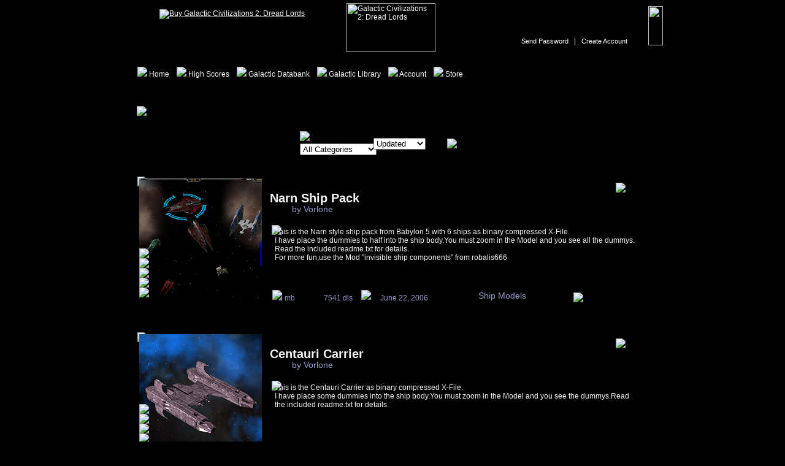

--- FILE ---
content_type: text/html; charset=utf-8
request_url: http://library.galciv2.com/index.aspx?a=2414730
body_size: 33775
content:

<html>
<head>
	<title>Galactic Civilizations II: Metaverse</title>
	<script language=javascript src="https://metaverse.galciv2.com/js/common.js"></script>
	<script language=javascript src="https://metaverse.galciv2.com/js/preload.js"></script>
	<script language=javascript src="https://metaverse.galciv2.com/js/menu.js"></script>
	<script language=javascript src="https://metaverse.galciv2.com/js/menu_navicon.js"></script>
	<script language=javascript src="https://metaverse.galciv2.com/js/typeahead.js"></script>
	<script language=javascript src="https://metaverse.galciv2.com/js/infoPopup.js"></script>
   <link rel=StyleSheet href="css/mvlib.css" type="text/css">
	<script language=javascript>
		//Keep me in the page. Register ALL onLoad, onScroll, onResize, or 
		//any other JavaScript page event here.
		function initPageEvents() {
			executeLoadEvents(); //Where onLoad Events Go.
			window.onresize = function (e) { executeResizeEvents(); }; //Where onResize Events Go.
			window.onscroll = function (e) { executeScrollEvents(); }; //Where onScroll Events Go.

			if (window.initSecondaryPageEvents)
				initSecondaryPageEvents();
		}
		function executeLoadEvents() {
			//Add onLoad function calls inside this function.
			drawMenu('DDLMenuArea');
			//drawMetaverseNavIcon('MetaverseNavIcon');
			checkLoginBoxText();
		}
		function executeResizeEvents() {
			//Add onResize function calls inside this function.
			infoPosition(0);
		}
		function executeScrollEvents() {
			//Add onScroll function calls inside this function.
			//infoPosition(0);
		}

		function confirmSubmit(what) {
			var agree = confirm("Are you sure you wish to delete this " + what + " ?");
			if (agree)
				return true;
			else
				return false;
		}
   
	</script>	
</head>
<body rightmargin=0 leftmargin=0 marginwidth=0 topmargin=0 marginheight=0 onload="javascript:initPageEvents();">	

	<form name="frmMain" method="post" action="./index.aspx?a=2414730" id="frmMain">
<div>
<input type="hidden" name="__VIEWSTATE" id="__VIEWSTATE" value="UFJFfmxVt0qi/wZ8iDrn4nhfb47w069N6Q5AW1DfVgM8xo46yaSc2BsqBWMY6EwJeWssA9wPBMlOI64dK1wPTOK7uLtr+QGyMnup1Td4nwapuCcZjdYTIh+O7gE8xOggSiTk8EttHsQzbCtkphYwFRVY9l/+v5kvKlyKeaVARZ0dFB5cT4x9MHMuxTsoMCaau39zAgbvpYFfuD+GVZQWEc+qvjtfHpMoMY3wD9NC4YrEindH3Z/KgERl2b1wRHMkxI93RELtTFUggQvDnOlEhw4JYTQ=" />
</div>

<div>

	<input type="hidden" name="__VIEWSTATEGENERATOR" id="__VIEWSTATEGENERATOR" value="90059987" />
	<input type="hidden" name="__EVENTVALIDATION" id="__EVENTVALIDATION" value="0O8c65jmhJvlC8bjiFsQilB89rKVGqKNxPrsFAiygM6M7IXFazW/PufujlO0s/4G4WRwbEJklTGUxbSduqkkXxmqPtBXrb4G19Oh5aQJiSGo9nDiizNHMw1LUvQ9fBfWqYTF+KgGYJggbmdEqCJEd6Rp7TmBkflcRoCKZOS9ieP4H2/E" />
</div>
		
		<div align=center>
			<table width="1000" cellpadding=0 cellspacing=0 class="MainBodyBG">
			<tr>
				<td align=center valign=top>
				
				   <div align=left>
				      <div style="position: absolute; margin-left: 120px; margin-top: 15px;"><a href="https://www.galciv2.com/purchase.aspx?game=galciv2"><img src="http://images.stardock.com/gc2mv/btn-buy_galciv2.gif" border=0 title="Buy Galactic Civilizations 2: Dread Lords" /></a></div>
				      <div class="HomePageLink"><a href="https://www.galciv2.com/"><img src="http://images.stardock.com/gc2mv/spacer.gif" width=145 height=80 border=0 title="Galactic Civilizations 2: Dread Lords"></a></div>
				   </div>
				   
					<div class="LoginRegionOutside">
					   <div id="_Login__PositionDiv" class="LoginBox_Login">

					<div class="LoginBox">
					   <input name="_Login$_UserField" type="text" id="_Login__UserField" class="LoginBox_UserName LoginBox_UserName_BG" onfocus="LoginFocus(this);" onblur="LoginBlur(this);" /><input name="_Login$_PasswordField" type="password" id="_Login__PasswordField" class="LoginBox_Password LoginBox_Password_BG" onfocus="PasswordFocus(this);" onblur="PasswordBlur(this);" /><input type="image" name="_Login$_btnLogin" id="_Login__btnLogin" class="LoginBox_LoginBtn" title="Login" src="http://images.stardock.com/gc2mv/spacer.gif" style="height:64px;width:24px;border-width:0px;" />
						<div class="LoginBox_Text"><a href="https://www.stardock.com/accounts/resetpassword" class="LoginBoxLinks">Send Password</a> &nbsp;&nbsp;|&nbsp;&nbsp; <a href="http://www.galciv2.com/registration.aspx" class="LoginBoxLinks">Create Account</a></div>
					</div>


</div>
					</div>
					
					<div class="DDLMenuConstraints">
						<table width=904 height=41 cellpadding=0 cellspacing=0 background="http://images.stardock.com/gc2mv/header-bg.gif" style="background-repeat: no-repeat;">
						<tr>
							<td width=10>&nbsp;</td>
							<td valign=top align=left>
								<div class="OutterMenu" id="DDLMenuArea" align=center></div>
							</td>
							<td width=200 id="MetaverseNavIcon"></td>
						</tr>
						</table>
					</div>
               
					
               
 					<table width=925 height=1 cellpadding=0 cellspacing=0>
					<tr>
						<td height=58 colspan=3 class="Interface_Top">
						   <img src="http://images.stardock.com/gc2mv/titlebar-galactic_library.gif" id="_HeaderImage" class="Interface_Title" style="float: left;" />
						   <div style="position: absolute; width: 880px; -width: 650px; margin-top: 2px; text-align: right;">
						      &nbsp;&nbsp;&nbsp;&nbsp;
						   </div>
						</td>
					</tr>
					<tr>
						<td width=31 valign=bottom>
							<table width=31 height="100%" cellpadding=0 cellspacing=0>
							<tr>
								<td class="Interface_Left"></td>
							</tr>
							<tr>
								<td height=70><img src="http://images.stardock.com/gc2mv/interface-mid-left.gif"></td>
							</tr>
							</table>
						</td>
						<td width=863 class="Interface_BG" valign=top>
										
			
						
<!-- CONTENT BEGIN  -->					
   
<script language="javascript">

	function TextBoxRunSearch(searchTerm) {
		var Res = noenter();

		if (!Res) {
			window.location = StripSearchA(searchTerm);
			return false;
		}

		return true;
	}

	function RunSearch() {
		var searchTerm = document.getElementById('SearchTextField').value;
		var catSelect = document.getElementById('_PageControl__CategoryList');
		var category = catSelect.options[catSelect.selectedIndex].value;
		var sortSelect = document.getElementById('_SortList');
		var sort = sortSelect.options[sortSelect.selectedIndex].value;
		var loc = 'index.aspx';

		if (searchTerm.length != 0)
			loc = '?search=' + searchTerm;

		if (!(category == '')) {
			if (searchTerm.length != 0)
				loc += '&c=' + category;
			else
				loc += '?c=' + category;

			if ((sort != '') && (sort != 'Updated'))
				loc += '&sort=' + sort;
		}
		else {
			if ((sort != '') && (sort != 'Updated')) {
				if (searchTerm.length != 0)
					loc += '&sort=' + sort;
				else
					loc += '?sort=' + sort;
			}
		}

		//alert(loc);
		window.location = loc;
	}


</script> 	                 
							<div style="background-image: url(http://images.stardock.com/gc2mv/librarybox-search-bg.gif); background-repeat: no-repeat; background-position: left top; margin-bottom: 10px; height: 62px;">
								<div style="position: absolute; margin-top: 8px; margin-left: 30px;">
									<img src="http://images.stardock.com/gc2mv/txt-search.gif" width=59 height=7 />
									<div id="TypeAheadMenu" class="QuickSearch_TypeAheadMenu Hide"></div>
									<div class="InputBox01"><input type=text  id="SearchTextField" name="search" onkeydown="return TextBoxRunSearch(this.value);" onkeypress="noenter()" class="width-100p Input01"/></div>
								</div>
								<div style="position: absolute; margin-top: 8px; margin-left: 280px;">
									<img src="http://images.stardock.com/gc2mv/txt-library.gif" />
									<div style="width: 100px;">
										 <select name="_PageControl$_CategoryList" id="_PageControl__CategoryList" type="select" class="Select02" style="margin-top: 4px; -margin-top: 2px;">
	<option value="">All Categories</option>
	<option value="1">Anomalies</option>
	<option value="2">Campaigns</option>
	<option value="14">Conversations</option>
	<option value="3">Events</option>
	<option value="4">Improvements</option>
	<option value="5">Maps</option>
	<option value="6">Misc</option>
	<option value="19">Mods</option>
	<option value="13">Race Logos</option>
	<option value="7">Scenarios</option>
	<option value="12">Screenshots</option>
	<option value="11">Ship Components</option>
	<option value="15">Ship Models</option>
	<option value="16">Ship Parts</option>
	<option value="8">Ships</option>
	<option value="9">Technologies</option>
	<option value="17">Text</option>
	<option value="10">United Planets</option>
	<option value="18">User Interfaces</option>
</select>
									</div>
								</div>
								<div style="position: absolute; margin-top: 8px; margin-left: 400px;">
									<img src="http://images.stardock.com/gc2mv/txt-sort_by.gif" width=67 height=7 />
									<div>
										<select type=select id="_SortList" name="_SortList" class="Select02" style="margin-top: 4px; -margin-top: 2px;">
											<option value="Author" >Author</option>
											<option value="Name" >Name</option>
											<option value="Created" >Created</option>
											<option value="Updated" SELECTED>Updated</option>
											<option value="Downloads" >Downloads</option>
											<option value="Rating" >Rating</option>
										</select>
									</div>
								</div>

								<img src="http://images.stardock.com/gc2mv/btn-search1.gif" style="position: absolute; margin-left: 520px; margin-top: 20px; -margin-top: 26px;" class="Hand" onclick="RunSearch(); return false;"/>

							</div>
							
							
	

	
	
						<div align=center>


						<div align=left class="mod_bg">
							<img src="http://images.stardock.com/mvlib/preview.bg.png" class="mod_ss_bg png"/>
							<a href="index.aspx?m=360" id="_PageControl__ModList_ctl00__Mod__MoreInfoLink"><img src="http://images.stardock.com/mvlib/moreinfo.gif" class="mod_moreinfo"/></a><a href="file.axd?i=360&path=kI3gvdEg02Zo00xsPkBcamPUc8WExSsYpXlPBRTzpbdtC99cquSYDF7TwB7+iG9vtcb7Z6euZ2UZlySfyItcQHwgXfLepHmfCvXRWGOiwa4=" id="_PageControl__ModList_ctl00__Mod__DownloadIconLink"><img src="http://images.stardock.com/mvlib/download.gif" class="mod_download"/></a>
							<img src="http://images.stardock.com/mvlib/desc.bg.png" class="mod_desc_bg png"/>
							<img src="http://images.stardock.com/mvlib/info.bg.png" class="mod_date_bg png"/>
							<img src="http://images.stardock.com/mvlib/info.bg.png" class="mod_data_bg png"/>
							<a href="http://library.galciv2.com/mvlib/ss/Fullview_GalCiv2 2006-06-20 19-51-42-68.PNG" id="_PageControl__ModList_ctl00__Mod__ModScreenLink" target="_blank"><img src="mvlib/ss/GalCiv220200657.PNG" id="_PageControl__ModList_ctl00__Mod__ModScreen" class="mod_ss" /></a>
							<div class="mod_stars_bg">
								<div id="_PageControl__ModList_ctl00__Mod__ModStars" class="mod_stars"><img src="http://images.stardock.com/mvlib/star.on.gif" align=center />
<img src="http://images.stardock.com/mvlib/star.on.gif" align=center />
<img src="http://images.stardock.com/mvlib/star.on.gif" align=center />
<img src="http://images.stardock.com/mvlib/star.on.gif" align=center />
<img src="http://images.stardock.com/mvlib/star.on.gif" align=center />
</div>
							</div>
							<div class="mod_data">
								<div style="padding-left: 10px; padding-right: 10px;">
									<div style="float: left;">2 mb</div>
									<div id="_PageControl__ModList_ctl00__Mod__ModDownloads" style="float: right; " title="7541 dls">7541 dls</div>
								</div>
							</div>
							<div id="_PageControl__ModList_ctl00__Mod__ModUpdated" class="mod_date" title="UpdateDate June 22, 2006">June 22, 2006</div>
							<div class="mod_category"><a href="index.aspx?c=15" id="_PageControl__ModList_ctl00__Mod__ModCategory" class="mod_category_link">Ship Models</a></div>							
							<div class="mod_desc">This is the Narn style ship pack from Babylon 5 with 6 ships as binary compressed X-File.<br />I have place the dummies to half into the ship body.You must zoom in the Model and you see all the dummys. Read the included readme.txt for details.<br />For more fun,use the Mod "invisible ship components" from robalis666 </div>
							<div class="mod_name"><a href="index.aspx?m=360" id="_PageControl__ModList_ctl00__Mod__ModTitle" class="mod_name_link">Narn Ship Pack</a></div>							
							<div class="mod_author">by <a href="index.aspx?a=2414730" id="_PageControl__ModList_ctl00__Mod__ModAuthor" class="mod_author_link">Vorlone</a></div>	
                     
						</div>



            </div>
	
	
						<div align=center>


						<div align=left class="mod_bg">
							<img src="http://images.stardock.com/mvlib/preview.bg.png" class="mod_ss_bg png"/>
							<a href="index.aspx?m=322" id="_PageControl__ModList_ctl01__Mod__MoreInfoLink"><img src="http://images.stardock.com/mvlib/moreinfo.gif" class="mod_moreinfo"/></a><a href="file.axd?i=322&path=kI3gvdEg02Zo00xsPkBcamPUc8WExSsYpXlPBRTzpbdtC99cquSYDF7TwB7+iG9vtcb7Z6euZ2UZlySfyItcQE1TrFzlP4ZWaZsSp8oUCNg=" id="_PageControl__ModList_ctl01__Mod__DownloadIconLink"><img src="http://images.stardock.com/mvlib/download.gif" class="mod_download"/></a>
							<img src="http://images.stardock.com/mvlib/desc.bg.png" class="mod_desc_bg png"/>
							<img src="http://images.stardock.com/mvlib/info.bg.png" class="mod_date_bg png"/>
							<img src="http://images.stardock.com/mvlib/info.bg.png" class="mod_data_bg png"/>
							<a href="http://library.galciv2.com/mvlib/ss/Fullview_GalCiv2 2006-05-25 16-01-38-82.PNG" id="_PageControl__ModList_ctl01__Mod__ModScreenLink" target="_blank"><img src="mvlib/ss/GalCiv2.PNG" id="_PageControl__ModList_ctl01__Mod__ModScreen" class="mod_ss" /></a>
							<div class="mod_stars_bg">
								<div id="_PageControl__ModList_ctl01__Mod__ModStars" class="mod_stars"><img src="http://images.stardock.com/mvlib/star.on.gif" align=center />
<img src="http://images.stardock.com/mvlib/star.on.gif" align=center />
<img src="http://images.stardock.com/mvlib/star.on.gif" align=center />
<img src="http://images.stardock.com/mvlib/star.off.gif" align=center />
<img src="http://images.stardock.com/mvlib/star.off.gif" align=center />
</div>
							</div>
							<div class="mod_data">
								<div style="padding-left: 10px; padding-right: 10px;">
									<div style="float: left;">242 kb</div>
									<div id="_PageControl__ModList_ctl01__Mod__ModDownloads" style="float: right; " title="4036 dls">4036 dls</div>
								</div>
							</div>
							<div id="_PageControl__ModList_ctl01__Mod__ModUpdated" class="mod_date" title="UpdateDate May 27, 2006">May 27, 2006</div>
							<div class="mod_category"><a href="index.aspx?c=8" id="_PageControl__ModList_ctl01__Mod__ModCategory" class="mod_category_link">Ships</a></div>							
							<div class="mod_desc">This is the Centauri Carrier as binary compressed X-File.<BR>I have place some dummies into the ship body.You must zoom in the Model and you see the dummys.Read the included readme.txt for details.</div>
							<div class="mod_name"><a href="index.aspx?m=322" id="_PageControl__ModList_ctl01__Mod__ModTitle" class="mod_name_link">Centauri Carrier</a></div>							
							<div class="mod_author">by <a href="index.aspx?a=2414730" id="_PageControl__ModList_ctl01__Mod__ModAuthor" class="mod_author_link">Vorlone</a></div>	
                     
						</div>



            </div>
	
	
						<div align=center>


						<div align=left class="mod_bg">
							<img src="http://images.stardock.com/mvlib/preview.bg.png" class="mod_ss_bg png"/>
							<a href="index.aspx?m=316" id="_PageControl__ModList_ctl02__Mod__MoreInfoLink"><img src="http://images.stardock.com/mvlib/moreinfo.gif" class="mod_moreinfo"/></a><a href="file.axd?i=316&path=kI3gvdEg02Zo00xsPkBcamPUc8WExSsYpXlPBRTzpbdtC99cquSYDF7TwB7+iG9vtcb7Z6euZ2UZlySfyItcQA9tOaLRKhaljuCvdjXh9cM=" id="_PageControl__ModList_ctl02__Mod__DownloadIconLink"><img src="http://images.stardock.com/mvlib/download.gif" class="mod_download"/></a>
							<img src="http://images.stardock.com/mvlib/desc.bg.png" class="mod_desc_bg png"/>
							<img src="http://images.stardock.com/mvlib/info.bg.png" class="mod_date_bg png"/>
							<img src="http://images.stardock.com/mvlib/info.bg.png" class="mod_data_bg png"/>
							<a href="http://library.galciv2.com/mvlib/ss/Fullview_GalCiv2 2006-05-17 18-37-23-12.PNG" id="_PageControl__ModList_ctl02__Mod__ModScreenLink" target="_blank"><img src="mvlib/ss/vorlonen.png" id="_PageControl__ModList_ctl02__Mod__ModScreen" class="mod_ss" /></a>
							<div class="mod_stars_bg">
								<div id="_PageControl__ModList_ctl02__Mod__ModStars" class="mod_stars"><img src="http://images.stardock.com/mvlib/star.on.gif" align=center />
<img src="http://images.stardock.com/mvlib/star.on.gif" align=center />
<img src="http://images.stardock.com/mvlib/star.on.gif" align=center />
<img src="http://images.stardock.com/mvlib/star.on.gif" align=center />
<img src="http://images.stardock.com/mvlib/star.on.gif" align=center />
</div>
							</div>
							<div class="mod_data">
								<div style="padding-left: 10px; padding-right: 10px;">
									<div style="float: left;">2 mb</div>
									<div id="_PageControl__ModList_ctl02__Mod__ModDownloads" style="float: right; " title="7691 dls">7691 dls</div>
								</div>
							</div>
							<div id="_PageControl__ModList_ctl02__Mod__ModUpdated" class="mod_date" title="UpdateDate May 18, 2006">May 18, 2006</div>
							<div class="mod_category"><a href="index.aspx?c=8" id="_PageControl__ModList_ctl02__Mod__ModCategory" class="mod_category_link">Ships</a></div>							
							<div class="mod_desc">This is the Vorlon style ship pack from Babylon 5 with 10 ships as binary compressed X-File.<BR>I have place the dummies into the ship body.You must zoom in the Model and you see the dummys.Shadow and Vorlon ships look comical with engines and equipment strapped to the outer hull. Read the included readme.txt for details.<BR>For more fun,use the Mod "invisible ship components" from robalis666  <BR></div>
							<div class="mod_name"><a href="index.aspx?m=316" id="_PageControl__ModList_ctl02__Mod__ModTitle" class="mod_name_link">Vorlon Ship Pack </a></div>							
							<div class="mod_author">by <a href="index.aspx?a=2414730" id="_PageControl__ModList_ctl02__Mod__ModAuthor" class="mod_author_link">Vorlone</a></div>	
                     
						</div>



            </div>
	
	
						<div align=center>


						<div align=left class="mod_bg">
							<img src="http://images.stardock.com/mvlib/preview.bg.png" class="mod_ss_bg png"/>
							<a href="index.aspx?m=283" id="_PageControl__ModList_ctl03__Mod__MoreInfoLink"><img src="http://images.stardock.com/mvlib/moreinfo.gif" class="mod_moreinfo"/></a><a href="file.axd?i=283&path=kI3gvdEg02Zo00xsPkBcamPUc8WExSsYpXlPBRTzpbdtC99cquSYDF7TwB7+iG9vtcb7Z6euZ2UZlySfyItcQLzpdnXK+MWWoP8g33WbK+A=" id="_PageControl__ModList_ctl03__Mod__DownloadIconLink"><img src="http://images.stardock.com/mvlib/download.gif" class="mod_download"/></a>
							<img src="http://images.stardock.com/mvlib/desc.bg.png" class="mod_desc_bg png"/>
							<img src="http://images.stardock.com/mvlib/info.bg.png" class="mod_date_bg png"/>
							<img src="http://images.stardock.com/mvlib/info.bg.png" class="mod_data_bg png"/>
							<a href="http://library.galciv2.com/mvlib/ss/Fullview_GalCiv2 2006.PNG" id="_PageControl__ModList_ctl03__Mod__ModScreenLink" target="_blank"><img src="mvlib/ss/GalCiv2%20kl.PNG" id="_PageControl__ModList_ctl03__Mod__ModScreen" class="mod_ss" /></a>
							<div class="mod_stars_bg">
								<div id="_PageControl__ModList_ctl03__Mod__ModStars" class="mod_stars"><img src="http://images.stardock.com/mvlib/star.on.gif" align=center />
<img src="http://images.stardock.com/mvlib/star.on.gif" align=center />
<img src="http://images.stardock.com/mvlib/star.on.gif" align=center />
<img src="http://images.stardock.com/mvlib/star.off.gif" align=center />
<img src="http://images.stardock.com/mvlib/star.off.gif" align=center />
</div>
							</div>
							<div class="mod_data">
								<div style="padding-left: 10px; padding-right: 10px;">
									<div style="float: left;">414 kb</div>
									<div id="_PageControl__ModList_ctl03__Mod__ModDownloads" style="float: right; " title="4701 dls">4701 dls</div>
								</div>
							</div>
							<div id="_PageControl__ModList_ctl03__Mod__ModUpdated" class="mod_date" title="UpdateDate May 10, 2006">May 10, 2006</div>
							<div class="mod_category"><a href="index.aspx?c=8" id="_PageControl__ModList_ctl03__Mod__ModCategory" class="mod_category_link">Ships</a></div>							
							<div class="mod_desc">This is the Shadow free style ship pack from Babylon 5 with 3 ships as binary compressed X-File.Now the Shadows should have all ship types.<BR>I have place the dummies into the ship body by the large and the huge shadow ship.You must zoom in the Model and you see the dummys.Shadow and Vorlon ships look comical with engines and equipment strapped to the outer hull.   Read the included readme.txt for details.</div>
							<div class="mod_name"><a href="index.aspx?m=283" id="_PageControl__ModList_ctl03__Mod__ModTitle" class="mod_name_link">Shadow  free style ship pack</a></div>							
							<div class="mod_author">by <a href="index.aspx?a=2414730" id="_PageControl__ModList_ctl03__Mod__ModAuthor" class="mod_author_link">Vorlone</a></div>	
                     
						</div>



            </div>
	
	
						<div align=center>


						<div align=left class="mod_bg">
							<img src="http://images.stardock.com/mvlib/preview.bg.png" class="mod_ss_bg png"/>
							<a href="index.aspx?m=265" id="_PageControl__ModList_ctl04__Mod__MoreInfoLink"><img src="http://images.stardock.com/mvlib/moreinfo.gif" class="mod_moreinfo"/></a><a href="file.axd?i=265&path=kI3gvdEg02Zo00xsPkBcamPUc8WExSsYpXlPBRTzpbdtC99cquSYDF7TwB7+iG9vtcb7Z6euZ2UZlySfyItcQLzpdnXK+MWW5TnQNSgMxrlLP4MZDXrO6w==" id="_PageControl__ModList_ctl04__Mod__DownloadIconLink"><img src="http://images.stardock.com/mvlib/download.gif" class="mod_download"/></a>
							<img src="http://images.stardock.com/mvlib/desc.bg.png" class="mod_desc_bg png"/>
							<img src="http://images.stardock.com/mvlib/info.bg.png" class="mod_date_bg png"/>
							<img src="http://images.stardock.com/mvlib/info.bg.png" class="mod_data_bg png"/>
							<a href="http://library.galciv2.com/mvlib/ss/Fullview_fighter.PNG" id="_PageControl__ModList_ctl04__Mod__ModScreenLink" target="_blank"><img src="mvlib/ss/fighter%20kl.PNG" id="_PageControl__ModList_ctl04__Mod__ModScreen" class="mod_ss" /></a>
							<div class="mod_stars_bg">
								<div id="_PageControl__ModList_ctl04__Mod__ModStars" class="mod_stars"><img src="http://images.stardock.com/mvlib/star.on.gif" align=center />
<img src="http://images.stardock.com/mvlib/star.on.gif" align=center />
<img src="http://images.stardock.com/mvlib/star.on.gif" align=center />
<img src="http://images.stardock.com/mvlib/star.off.gif" align=center />
<img src="http://images.stardock.com/mvlib/star.off.gif" align=center />
</div>
							</div>
							<div class="mod_data">
								<div style="padding-left: 10px; padding-right: 10px;">
									<div style="float: left;">54 kb</div>
									<div id="_PageControl__ModList_ctl04__Mod__ModDownloads" style="float: right; " title="3846 dls">3846 dls</div>
								</div>
							</div>
							<div id="_PageControl__ModList_ctl04__Mod__ModUpdated" class="mod_date" title="UpdateDate May 6, 2006">May 6, 2006</div>
							<div class="mod_category"><a href="index.aspx?c=8" id="_PageControl__ModList_ctl04__Mod__ModCategory" class="mod_category_link">Ships</a></div>							
							<div class="mod_desc">This is the Shadowfighter from Babylon 5 as binary compressed X-File. Read the included readme.txt for details.</div>
							<div class="mod_name"><a href="index.aspx?m=265" id="_PageControl__ModList_ctl04__Mod__ModTitle" class="mod_name_link">Shadowfighter</a></div>							
							<div class="mod_author">by <a href="index.aspx?a=2414730" id="_PageControl__ModList_ctl04__Mod__ModAuthor" class="mod_author_link">Vorlone</a></div>	
                     
						</div>



            </div>
	
	
						<div align=center>


						<div align=left class="mod_bg">
							<img src="http://images.stardock.com/mvlib/preview.bg.png" class="mod_ss_bg png"/>
							<a href="index.aspx?m=264" id="_PageControl__ModList_ctl05__Mod__MoreInfoLink"><img src="http://images.stardock.com/mvlib/moreinfo.gif" class="mod_moreinfo"/></a><a href="file.axd?i=264&path=kI3gvdEg02Zo00xsPkBcamPUc8WExSsYpXlPBRTzpbdtC99cquSYDF7TwB7+iG9vtcb7Z6euZ2UZlySfyItcQLzpdnXK+MWWwNiCT9WsUBrtfpjF4mgjAQ==" id="_PageControl__ModList_ctl05__Mod__DownloadIconLink"><img src="http://images.stardock.com/mvlib/download.gif" class="mod_download"/></a>
							<img src="http://images.stardock.com/mvlib/desc.bg.png" class="mod_desc_bg png"/>
							<img src="http://images.stardock.com/mvlib/info.bg.png" class="mod_date_bg png"/>
							<img src="http://images.stardock.com/mvlib/info.bg.png" class="mod_data_bg png"/>
							<a href="http://library.galciv2.com/mvlib/ss/Fullview_scout.PNG" id="_PageControl__ModList_ctl05__Mod__ModScreenLink" target="_blank"><img src="mvlib/ss/scout%20kl.PNG" id="_PageControl__ModList_ctl05__Mod__ModScreen" class="mod_ss" /></a>
							<div class="mod_stars_bg">
								<div id="_PageControl__ModList_ctl05__Mod__ModStars" class="mod_stars"><img src="http://images.stardock.com/mvlib/star.on.gif" align=center />
<img src="http://images.stardock.com/mvlib/star.on.gif" align=center />
<img src="http://images.stardock.com/mvlib/star.on.gif" align=center />
<img src="http://images.stardock.com/mvlib/star.on.gif" align=center />
<img src="http://images.stardock.com/mvlib/star.on.gif" align=center />
</div>
							</div>
							<div class="mod_data">
								<div style="padding-left: 10px; padding-right: 10px;">
									<div style="float: left;">66 kb</div>
									<div id="_PageControl__ModList_ctl05__Mod__ModDownloads" style="float: right; " title="4296 dls">4296 dls</div>
								</div>
							</div>
							<div id="_PageControl__ModList_ctl05__Mod__ModUpdated" class="mod_date" title="UpdateDate May 6, 2006">May 6, 2006</div>
							<div class="mod_category"><a href="index.aspx?c=8" id="_PageControl__ModList_ctl05__Mod__ModCategory" class="mod_category_link">Ships</a></div>							
							<div class="mod_desc">This is the Shadowscout from Babylon 5 as binary compressed X-File. Read the included readme.txt for details.</div>
							<div class="mod_name"><a href="index.aspx?m=264" id="_PageControl__ModList_ctl05__Mod__ModTitle" class="mod_name_link">Shadowscout</a></div>							
							<div class="mod_author">by <a href="index.aspx?a=2414730" id="_PageControl__ModList_ctl05__Mod__ModAuthor" class="mod_author_link">Vorlone</a></div>	
                     
						</div>



            </div>
	
	
						<div align=center>


						<div align=left class="mod_bg">
							<img src="http://images.stardock.com/mvlib/preview.bg.png" class="mod_ss_bg png"/>
							<a href="index.aspx?m=255" id="_PageControl__ModList_ctl06__Mod__MoreInfoLink"><img src="http://images.stardock.com/mvlib/moreinfo.gif" class="mod_moreinfo"/></a><a href="file.axd?i=255&path=kI3gvdEg02Zo00xsPkBcamPUc8WExSsYpXlPBRTzpbdtC99cquSYDF7TwB7+iG9vtcb7Z6euZ2UZlySfyItcQK/F3pomKHFt71kkhk7I3Xc4XZWXLcuwRQ==" id="_PageControl__ModList_ctl06__Mod__DownloadIconLink"><img src="http://images.stardock.com/mvlib/download.gif" class="mod_download"/></a>
							<img src="http://images.stardock.com/mvlib/desc.bg.png" class="mod_desc_bg png"/>
							<img src="http://images.stardock.com/mvlib/info.bg.png" class="mod_date_bg png"/>
							<img src="http://images.stardock.com/mvlib/info.bg.png" class="mod_data_bg png"/>
							<a href="http://library.galciv2.com/mvlib/ss/Fullview_Brakiri.JPG" id="_PageControl__ModList_ctl06__Mod__ModScreenLink" target="_blank"><img src="mvlib/ss/Brakiri.JPG" id="_PageControl__ModList_ctl06__Mod__ModScreen" class="mod_ss" /></a>
							<div class="mod_stars_bg">
								<div id="_PageControl__ModList_ctl06__Mod__ModStars" class="mod_stars"><img src="http://images.stardock.com/mvlib/star.on.gif" align=center />
<img src="http://images.stardock.com/mvlib/star.on.gif" align=center />
<img src="http://images.stardock.com/mvlib/star.on.gif" align=center />
<img src="http://images.stardock.com/mvlib/star.on.gif" align=center />
<img src="http://images.stardock.com/mvlib/star.on.gif" align=center />
</div>
							</div>
							<div class="mod_data">
								<div style="padding-left: 10px; padding-right: 10px;">
									<div style="float: left;">164 kb</div>
									<div id="_PageControl__ModList_ctl06__Mod__ModDownloads" style="float: right; " title="6142 dls">6142 dls</div>
								</div>
							</div>
							<div id="_PageControl__ModList_ctl06__Mod__ModUpdated" class="mod_date" title="UpdateDate April 23, 2006">April 23, 2006</div>
							<div class="mod_category"><a href="index.aspx?c=8" id="_PageControl__ModList_ctl06__Mod__ModCategory" class="mod_category_link">Ships</a></div>							
							<div class="mod_desc">This is the Brakiri Battle Cruiser from Babylon 5 as binary compressed X-File. Read the included readme.txt for details.</div>
							<div class="mod_name"><a href="index.aspx?m=255" id="_PageControl__ModList_ctl06__Mod__ModTitle" class="mod_name_link">Brakiri Battle Cruiser</a></div>							
							<div class="mod_author">by <a href="index.aspx?a=2414730" id="_PageControl__ModList_ctl06__Mod__ModAuthor" class="mod_author_link">Vorlone</a></div>	
                     
						</div>



            </div>
	
	
						<div align=center>


						<div align=left class="mod_bg">
							<img src="http://images.stardock.com/mvlib/preview.bg.png" class="mod_ss_bg png"/>
							<a href="index.aspx?m=256" id="_PageControl__ModList_ctl07__Mod__MoreInfoLink"><img src="http://images.stardock.com/mvlib/moreinfo.gif" class="mod_moreinfo"/></a><a href="file.axd?i=256&path=kI3gvdEg02Zo00xsPkBcamPUc8WExSsYpXlPBRTzpbdtC99cquSYDF7TwB7+iG9vtcb7Z6euZ2UZlySfyItcQNPJaRWqHPxZLVcrT5OeJHi3tD4vi02Ezg==" id="_PageControl__ModList_ctl07__Mod__DownloadIconLink"><img src="http://images.stardock.com/mvlib/download.gif" class="mod_download"/></a>
							<img src="http://images.stardock.com/mvlib/desc.bg.png" class="mod_desc_bg png"/>
							<img src="http://images.stardock.com/mvlib/info.bg.png" class="mod_date_bg png"/>
							<img src="http://images.stardock.com/mvlib/info.bg.png" class="mod_data_bg png"/>
							<a href="http://library.galciv2.com/mvlib/ss/Fullview_Exculibur.jpg" id="_PageControl__ModList_ctl07__Mod__ModScreenLink" target="_blank"><img src="mvlib/ss/Exculibur1.JPG" id="_PageControl__ModList_ctl07__Mod__ModScreen" class="mod_ss" /></a>
							<div class="mod_stars_bg">
								<div id="_PageControl__ModList_ctl07__Mod__ModStars" class="mod_stars"><img src="http://images.stardock.com/mvlib/star.on.gif" align=center />
<img src="http://images.stardock.com/mvlib/star.on.gif" align=center />
<img src="http://images.stardock.com/mvlib/star.on.gif" align=center />
<img src="http://images.stardock.com/mvlib/star.on.gif" align=center />
<img src="http://images.stardock.com/mvlib/star.on.gif" align=center />
</div>
							</div>
							<div class="mod_data">
								<div style="padding-left: 10px; padding-right: 10px;">
									<div style="float: left;">251 kb</div>
									<div id="_PageControl__ModList_ctl07__Mod__ModDownloads" style="float: right; " title="7731 dls">7731 dls</div>
								</div>
							</div>
							<div id="_PageControl__ModList_ctl07__Mod__ModUpdated" class="mod_date" title="UpdateDate April 23, 2006">April 23, 2006</div>
							<div class="mod_category"><a href="index.aspx?c=8" id="_PageControl__ModList_ctl07__Mod__ModCategory" class="mod_category_link">Ships</a></div>							
							<div class="mod_desc">This is the Excalibur from Babylon 5 as binary compressed X-File. Read the included readme.txt for details.</div>
							<div class="mod_name"><a href="index.aspx?m=256" id="_PageControl__ModList_ctl07__Mod__ModTitle" class="mod_name_link">Excalibur</a></div>							
							<div class="mod_author">by <a href="index.aspx?a=2414730" id="_PageControl__ModList_ctl07__Mod__ModAuthor" class="mod_author_link">Vorlone</a></div>	
                     
						</div>



            </div>
	

	
   
	
	<script language="javascript">

		document.getElementById('SearchTextField').value = '';
	
	</script>												
<!-- CONTENT END -->				

               
						</td>
						<td>
							<table width=31 height="100%" cellpadding=0 cellspacing=0>
							<tr>
								<td class="Interface_Right"></td>
							</tr>
							<tr>
								<td height=69><img src="http://images.stardock.com/gc2mv/interface-mid-right.gif"></td>
							</tr>
							</table>
						</td>
					</tr>
					<tr>
						<td height=27 colspan=3 class="Interface_Bottom"></td>
					</tr>
					</table>
							
					
					
					
				</td>
			</tr>
			</table>
		</div>

		<br><br>
	
	</form>

<script src="http://www.google-analytics.com/urchin.js" type="text/javascript">
</script>
<script type="text/javascript">
	_uacct = "UA-73966-4";
	urchinTracker();
</script>

</body>
</html>




--- FILE ---
content_type: text/css
request_url: http://library.galciv2.com/css/mvlib.css
body_size: 3268
content:
.mod_desc_bg
{
	position: absolute; margin-left: 229px; margin-top: 89px;
}

.mod_desc
{
	overflow: auto; color: #F5F5F5; position: absolute; margin-left: 234px; margin-top: 93px; width: 590px; height: 95px;
	scrollbar-base-color: #231035; scrollbar-arrow-color: #4C2471; scrollbar-3dlight-color: #231035; scrollbar-darkshadow-color: #000000; scrollbar-face-color: #231035; scrollbar-highlight-color: #885DB1; scrollbar-shadow-color: #150A20; scrollbar-track-color: #000000;
}

.mod_data_bg
{
	position: absolute; margin-left: 230px; margin-top: 195px;
}

.mod_data
{
	color: #9999CC; padding-top: 6px; position: absolute; margin-left: 230px; margin-top: 195px; width: 141px; height: 29px; font-size: 13px;
}

.mod_date_bg
{
	position: absolute; margin-left: 375px; margin-top: 195px;
}

.mod_date
{
	color: #9999CC; padding-top: 6px; position: absolute; margin-left: 375px; margin-top: 195px; width: 141px; height: 29px; font-size: 12px; text-align: center;
}

.mod_category
{
	color: #9999CC; position: absolute; margin-left: 566px; margin-top: 196px; font-size: 14px;
}

.mod_stars_bg
{
	position: absolute; margin-left: 6px; margin-top: 120px; background: url('http://images.stardock.com/mvlib/stars.bg.gif'); width: 33px; height: 115px;
}

.mod_stars
{
	position: absolute; margin-left: 7px; margin-top: 7px;
}

.mod_name
{
	color: #F5F5F5; position: absolute; margin-left: 226px; margin-top: 34px; font-size: 20px; font-weight: bold;
}

.mod_author
{
	color: #9999CC; position: absolute; margin-left: 242px; margin-top: 55px; font-size: 14px; padding-left: 20px;
}

.mod_ss
{
	position: absolute; margin-left: 13px; margin-top: 13px;
}

.mod_download
{
	position: absolute; margin-left: 790px; margin-top: 20px;
}

.mod_moreinfo
{
	position: absolute; margin-left: 721px; margin-top: 199px;
}

.mod_certified
{
	position: absolute; margin-left: 668px; margin-top: 11px;
}

.mod_ss_bg
{
	position: absolute; margin-left: 10px; margin-top: 10px;
}

.mod_bg
{
	background: url('http://images.stardock.com/mvlib/mod.bg.gif'); width: 853px; height: 234px; margin-bottom: 20px;
}

A.mod_author_link, A:HOVER.mod_author_link , A:LINK.mod_author_link, A:ACTIVE.mod_author_link, A:VISITED.mod_author_link, A:HOVER.mod_author { color: #9999CC; text-decoration: none;  }
A.mod_name_link, A:HOVER.mod_name_link, A:LINK.mod_name_link, A:ACTIVE.mod_name_link, A:VISITED.mod_name_link, A:HOVER.mod_name_link { color: #F5F5F5; text-decoration: none;  }
A.mod_category_link, A:HOVER.mod_category_link, A:LINK.mod_category_link, A:ACTIVE.mod_category_link, A:VISITED.mod_category_link, A:HOVER.mod_category_link { color: #9999CC; text-decoration: none;  }

.mod_commentbody
{
   width: 762px;
}

.mod_commentbody_sd
{
   width: 682px; -width: 762px; padding-right: 80px;
}

.mod_editerror
{
   color: Red; text-align: center;
}

.mod_editlink
{
	margin-left: 542px;
}

.mod_dellink
{
	margin-left: 582px;
}

A.mod_adminlink, A:HOVER.mod_adminlink, A:LINK.mod_adminlink, A:ACTIVE.mod_adminlink, A:VISITED.mod_adminlink, A:HOVER.mod_adminlink { color: #9999CC; text-decoration: none;  margin-top: 55px; font-size: 12px; padding-left: 20px; position: absolute;  }


--- FILE ---
content_type: text/css
request_url: http://library.galciv2.com/css/style.css
body_size: 27711
content:
BODY { background-color: #000000; color: #FFFFFF; background-image: url(http://images.stardock.com/gc2mv/main-bg.gif); background-repeat: repeat-y; background-position: center top; }

/*
BODY {
	scrollbar-face-color: #6A6A6A; 
	scrollbar-shadow-color: #4E4E4E; 
	scrollbar-highlight-color: #303030; 
	scrollbar-3dlight-color: #6C6C6C; 
	scrollbar-darkshadow-color: #000000; 
	scrollbar-track-color: #333333;
	scrollbar-arrow-color: #3D3D3D;
}
*/
.MainBodyBG { background-image: url(http://images.stardock.com/gc2mv/main-bg.jpg); background-repeat: no-repeat; background-position: center top; }

A IMG { border:none }

A, A:LINK, A:ACTIVE, A:VISITED, A:HOVER { color: #FFFFFF; }
A, A:LINK, A:ACTIVE, A:VISITED { text-decoration: underline;  }
A:HOVER { text-decoration: none; }
		
.Hide { display: none; }
.Show { display: block; }
.Invisible { visibility: hidden; }
.Visible { visibility:visible; }

.Red { color: #E30000; }
.Bold { font-weight: bold; }

.Center {text-align: center; }

.tiny-1 { font-family: Arial; font-size: 1px; line-height: 1px; }
.tiny-2 { font-family: Arial; font-size: 1px; line-height: 2px; }
.tiny-3 { font-family: Arial; font-size: 1px; line-height: 3px; }
.tiny-4 { font-family: Arial; font-size: 1px; line-height: 4px; }
.tiny-5 { font-family: Arial; font-size: 1px; line-height: 5px; }
.tiny-6 { font-family: Arial; font-size: 1px; line-height: 6px; }
.tiny-7 { font-family: Arial; font-size: 1px; line-height: 7px; }
.tiny-8 { font-family: Arial; font-size: 1px; line-height: 8px; }
.tiny-9 { font-family: Arial; font-size: 1px; line-height: 9px; }
.tiny-10 { font-family: Arial; font-size: 1px; line-height:10px; }
.tiny-11 { font-family: Arial; font-size: 1px; line-height:11px; }
.tiny-12 { font-family: Arial; font-size: 1px; line-height:12px; }

.fs-8 { font-size: 8px; }
.fs-9 { font-size: 9px; }
.fs-10 { font-size: 10px; }
.fs-11 { font-size: 11px; }
.fs-12 { font-size: 12px; }
.fs-13 { font-size: 13px; }
.fs-14 { font-size: 14px; }
.fs-15 { font-size: 15px; }
.fs-16 { font-size: 16px; }
.fs-17 { font-size: 17px; }
.fs-18 { font-size: 18px; }

.Interface_Top { background-image: url(http://images.stardock.com/gc2mv/interface-top.gif); background-repeat: no-repeat; background-position: left top;  }
.Interface_BG { background-image: url(http://images.stardock.com/gc2mv/interface-bg.gif); background-repeat: repeat-y; background-position: left top;  }
.Interface_Bottom { background-image: url(http://images.stardock.com/gc2mv/interface-bottom.gif); background-repeat: no-repeat; background-position: 8px bottom;  }
.Interface_Left { background-image: url(http://images.stardock.com/gc2mv/interface-mid-left-bg.gif); background-repeat: repeat-y; background-position: right top;}
.Interface_Right { background-image: url(http://images.stardock.com/gc2mv/interface-mid-right-bg.gif); background-repeat: repeat-y; background-position: left top;}
.Interface_Padding { padding-left: 77px; padding-top: 50px; }
.Interface_Title { margin-left: 45px; margin-top: 8px; }

.ItemBox_TopScores { line-height: 14px; font-size: 11px; font-family: verdana, arial, helvetica, sans-serif; }
.ItemsBox_TopScores_Selected { position: absolute; margin-left: 7px; margin-top: 0px;  z-index: 2; }
.ItemBox_TopScores_SelectBtn { position: absolute; margin-top: 3px; margin-left: 10px;  z-index: 3; }

.Interface_Title_HighScores { position: absolute; margin-top: 6px; margin-left: 35px; }
		
.QuickSearch { margin-top: 20px; margin-bottom: 10px; height: 33px; background-image: url(http://images.stardock.com/gc2mv/items-box-quicksearch.gif); background-repeat: no-repeat; background-position: left top; }
.QuickSearch_TextBox { position: absolute; margin-left: 110px; width:310px; margin-top: 7px; border: 0px; background-color: #000000; color: #FFFFFF; }
.QuickSearch_Button { position: absolute; margin-left: 437px; width:73px; height: 17px; margin-top: 9px; border: 0px; }
.QuickSearch_SelectedCategory { position: absolute; margin-left: 537px; margin-top: 11px; color: #FFFFFF; font-weight: bold; font-size: 14px; }
.QuickSearch_TypeAheadMenu { position: absolute; margin-top: 27px; margin-left: 110px;  width: 315px; padding-left:3px; padding-right:3px; padding-top:3px; padding-bottom:5px; border: solid 1px #2A92AE; background-color: #000000; color: #FFFFFF; z-index: 100; }
.QuickSearch_ResultsBox { margin-top: 10px; margin-bottom: 10px; padding-top: 18px; padding-left: 40px; height: 55px; background-image: url(http://images.stardock.com/gc2mv/searchtext-box.gif); background-repeat: no-repeat; background-position: left top; }
.TypeAhead_MoreResults { margin-top: -100px; margin-left: 285px; height: 97px; width:20px; background-image: url(http://images.stardock.com/gc2mv/more_results.gif); background-repeat: no-repeat; background-position: left top;  }
.TypeAhead_FooterResults { margin-top: -100px; margin-left: 285px; height: 97px; width:20px; }
.TypeAhead_ElementNotSelected { color: #FFFFFF; line-height: 16px; padding-left: 5px; }
.TypeAhead_ElementSelected { color: #FFFFFF; background-image: url(http://images.stardock.com/gc2mv/type-ahead-menu-bg.gif); background-repeat: repeat-y; background-position: left top; font-weight: bold; line-height: 16px; padding-left: 5px; font-style: italic; }

.Invitation_TypeAheadMenu { position: absolute; margin-top: 0px; margin-left: 0px;  width: 315px; padding-left:3px; padding-right:3px; padding-top:3px; padding-bottom:5px; border: solid 1px #2A92AE; background-color: #000000; color: #FFFFFF; z-index: 100; }


.ListResults_Rank { position: absolute; width: 50px; text-align: center; margin-left: 10px; margin-top: 14px; font-size: 25px; color: #FFFFFF; }
.ListResults_Rank_Large { position: absolute; width: 50px; text-align: center; margin-left: 10px; margin-top: 16px; font-size: 21px; color: #FFFFFF; }
.ListResults_Empire { position: absolute; margin-left: 70px; margin-top: 2px; }
.ListResults_Player { position: absolute; margin-left: 130px; margin-top: 2px; }

.ListResults_PlayerName { position: absolute; margin-left: 200px; margin-top: 25px; font-size: 13px; color: #E30000; font-weight: bold; }
.ListResults_GamesPlayed { position: absolute; margin-left: 390px; margin-top: 25px; font-size: 13px; color: #E30000; font-weight: bold; }
.ListResults_TotalScore { position: absolute; margin-left: 565px; margin-top: 25px; font-size: 13px; color: #E30000; font-weight: bold; }

.ListResults_Authors_SDIcon { position: absolute; margin-left: 70px; margin-top: 2px; }
.ListResults_Authors_AuthorName { position: absolute; margin-left: 143px; margin-top: 25px; font-size: 13px; color: #E30000; font-weight: bold; }
.ListResults_Authors_ArticlesPosted { position: absolute; margin-left: 337px; margin-top: 25px; font-size: 13px; color: #E30000; font-weight: bold; }
.ListResults_Authors_TotalScore { position: absolute; margin-left: 563px; margin-top: 25px; font-size: 13px; color: #E30000; font-weight: bold; }

.ListResults_Commenters_SDIcon { position: absolute; margin-left: 70px; margin-top: 2px; }
.ListResults_Commenters_AuthorName { position: absolute; margin-left: 143px; margin-top: 25px; font-size: 13px; color: #E30000; font-weight: bold; }
.ListResults_Commenters_ArticlesPosted { position: absolute; margin-left: 337px; margin-top: 25px; font-size: 13px; color: #E30000; font-weight: bold; }
.ListResults_Commenters_TotalScore { position: absolute; margin-left: 563px; margin-top: 25px; font-size: 13px; color: #E30000; font-weight: bold; }

.ListResults_Empires_Icon { position: absolute; margin-left: 70px; margin-top: 2px; }
.ListResults_Empires_EmpireName { position: absolute; margin-left: 142px; margin-top: 25px; font-size: 13px; color: #E30000; font-weight: bold; }
.ListResults_Empires_Players { position: absolute; margin-left: 389px; margin-top: 25px; font-size: 13px; color: #E30000; font-weight: bold; }
.ListResults_Empires_GamesPlayed { position: absolute; margin-left: 459px; margin-top: 25px; font-size: 13px; color: #E30000; font-weight: bold; }
.ListResults_Empires_GamesWon { position: absolute; margin-left: 517px; margin-top: 25px; font-size: 13px; color: #E30000; font-weight: bold; }
.ListResults_Empires_GamesLost { position: absolute; margin-left: 564px; margin-top: 25px; font-size: 13px; color: #E30000; font-weight: bold; }
.ListResults_Empires_TotalScore { position: absolute; margin-left: 609px; margin-top: 25px; font-size: 13px; color: #E30000; font-weight: bold; }

.ListResults_MoreOptionsBtn { position: absolute; margin-left: 798px; margin-top: 22px; }
.ListResults_MoreOptionsMenu { position: absolute; z-index: 50; margin-left: 550px; margin-top: 39px; width:300px; font-size: 12px; color: #FFFFFF; }
.MoreOptionsMenu_Top { height: 4px; width: 300px; padding-top: 4px; background-image:url(http://images.stardock.com/gc2mv/moreoptionsmenu-top.gif); background-repeat: no-repeat; background-position: left top;  }
.MoreOptionsMenu_Body { width: 300px; padding-left: 9px; padding-right: 9px; padding-top: 3px; padding-bottom: 3px; background-image:url(http://images.stardock.com/gc2mv/moreoptionsmenu-body.gif); background-repeat: repeat-y; background-position: left top;  }
.MoreOptionsMenu_BodyText { font-family: Arial; font-size: 11px; }
.MoreOptionsMenu_Bottom { width: 300px; height: 3px; background-image:url(http://images.stardock.com/gc2mv/moreoptionsmenu-bottom.gif); background-repeat: no-repeat; background-position: left top;  }

.vAlignCenter { height:100%; width:0px; vertical-align:middle; }

.LoginBoxLinks, A.LoginBoxLinks, A:LINK.LoginBoxLinks, A:ACTIVE.LoginBoxLinks, A:VISITED.LoginBoxLinks, A:HOVER.LoginBoxLinks { font-size: 11px; color: #FFFFFF; }
A.LoginBoxLinks, A:LINK.LoginBoxLinks, A:ACTIVE.LoginBoxLinks, A:VISITED.LoginBoxLinks { text-decoration: none;  }
A:HOVER.LoginBoxLinks { text-decoration: underline; } 


.ListResults_ATag, A.ListResults_ATag, A:LINK.ListResults_ATag, A:ACTIVE.ListResults_ATag, A:VISITED.ListResults_ATag, A:HOVER.ListResults_ATag { font-size: 13px; color: #E30000; font-weight: bold; text-transform: capitalize; }
A.ListResults_ATag, A:LINK.ListResults_ATag, A:ACTIVE.ListResults_ATag, A:VISITED.ListResults_ATag { text-decoration: underline;  }
A:HOVER.ListResults_ATag { text-decoration: none; } 

.PageBar01_Link, A.PageBar01_Link, A:LINK.PageBar01_Link, A:ACTIVE.PageBar01_Link, A:VISITED.PageBar01_Link, A:HOVER.PageBar01_Link { font-size: 15px; color: #00B4E5; margin-left: 6px; margin-right: 6px; font-weight: bold;  }
A.PageBar01_Link, A:LINK.PageBar01_Link, A:ACTIVE.PageBar01_Link, A:VISITED.PageBar01_Link { text-decoration: none; }
A:HOVER.PageBar01_Link { text-decoration: underline; } 

.PageBar01_LinkSelected, A.PageBar01_LinkSelected, A:LINK.PageBar01_LinkSelected, A:ACTIVE.PageBar01_LinkSelected, A:VISITED.PageBar01_LinkSelected, A:HOVER.PageBar01_LinkSelected { font-size: 15px; color: #FFFFFF; font-weight: bold; margin-left: 6px; margin-right: 6px; }
A.PageBar01_LinkSelected, A:LINK.PageBar01_LinkSelected, A:ACTIVE.PageBar01_LinkSelected, A:VISITED.PageBar01_LinkSelected { text-decoration: none;  }
A:HOVER.PageBar01_LinkSelected { text-decoration: underline; } 

.LoginFailedFont, A.LoginFailedFont, A:LINK.LoginFailedFont, A:ACTIVE.LoginFailedFont, A:VISITED.LoginFailedFont, A:HOVER.LoginFailedFont { color: #FF0000; font-weight: bold; }
A.LoginFailedFont, A:LINK.LoginFailedFont, A:ACTIVE.LoginFailedFont, A:VISITED.LoginFailedFont { text-decoration: underline;  }
A:HOVER.LoginFailedFont { text-decoration: none; } 

.EmpireBox_Link, A.EmpireBox_Link, A:LINK.EmpireBox_Link, A:ACTIVE.EmpireBox_Link, A:VISITED.EmpireBox_Link, A:HOVER.EmpireBox_Link { color: #FFFFFF; font-size: 11px; }
A.EmpireBox_Link, A:LINK.EmpireBox_Link, A:ACTIVE.EmpireBox_Link, A:VISITED.EmpireBox_Link { text-decoration: none;  }
A:HOVER.EmpireBox_Link { text-decoration: underline; } 

.ListResults_ATag_0, A.ListResults_ATag_0, A:LINK.ListResults_ATag_0, A:ACTIVE.ListResults_ATag_0, A:VISITED.ListResults_ATag_0, A:HOVER.ListResults_ATag_0 { font-size: 12px; color: #96BE8F; font-weight: bold; }
A.ListResults_ATag_0, A:LINK.ListResults_ATag_0, A:ACTIVE.ListResults_ATag_0, A:VISITED.ListResults_ATag_0 { text-decoration: none;  }
A:HOVER.ListResults_ATag_0 { text-decoration: underline; } 

.ListResults_ATag_1, A.ListResults_ATag_1, A:LINK.ListResults_ATag_1, A:ACTIVE.ListResults_ATag_1, A:VISITED.ListResults_ATag_1, A:HOVER.ListResults_ATag_1 { font-size: 12px; color: #598950; font-weight: bold; }
A.ListResults_ATag_1, A:LINK.ListResults_ATag_1, A:ACTIVE.ListResults_ATag_1, A:VISITED.ListResults_ATag_1 { text-decoration: none;  }
A:HOVER.ListResults_ATag_1 { text-decoration: underline; } 

.LibComments_Author, A.LibComments_Author, A:LINK.LibComments_Author, A:ACTIVE.LibComments_Author, A:VISITED.LibComments_Author, A:HOVER.LibComments_Author { font-size: 12px; color: #FFFFFF; font-weight: bold; }
A.LibComments_Author, A:LINK.LibComments_Author, A:ACTIVE.LibComments_Author, A:VISITED.LibComments_Author { text-decoration: none;  }
A:HOVER.LibComments_Author { text-decoration: underline; } 

.ListResults_Small_CharacterIcon { position: absolute; margin-left: 15px; margin-top: 3px; }
.ListResults_Small_Rank { position: absolute; margin-left: 565px; margin-top: 25px; font-size: 13px; color: #E30000; font-weight: bold; }
.ListResults_Small_PlayerName { position: absolute; margin-left: 85px; margin-top: 25px; font-size: 13px; color: #E30000; font-weight: bold; }
.ListResults_Small_GamesPlayed { position: absolute; margin-left: 333px; margin-top: 25px; font-size: 13px; color: #E30000; font-weight: bold; }
.ListResults_Small_GamesWon { position: absolute; margin-left: 391px; margin-top: 25px; font-size: 13px; color: #E30000; font-weight: bold; }
.ListResults_Small_GamesLost { position: absolute; margin-left: 439px; margin-top: 25px; font-size: 13px; color: #E30000; font-weight: bold; }
.ListResults_Small_TotalScore { position: absolute; margin-left: 483px; margin-top: 25px; font-size: 13px; color: #E30000; font-weight: bold; }

.ListResutls_Small_SubTitle { margin-top: 25px; margin-left: 20px; }

.MyStatsHeader_Outter { height: 7px; margin-top: 25px; }
.MyStatsHeader_Position { position: absolute; margin-top: -10px; z-index: 30; }
.MyStatsHeader_Inner { height: 13px; background-image: url(http://images.stardock.com/gc2mv/items-box-mystats-header.gif); background-repeat: no-repeat; background-position: left top; }
.MyEmpireStatsHeader_Inner { height: 13px; background-image: url(http://images.stardock.com/gc2mv/items-box-myempirestats-header.gif); background-repeat: no-repeat; background-position: left top; }

.MyStatsFooter_Outter { height: 7px; }
.MyStatsFooter_Position { position: absolute; margin-top: -6px; z-index: 30; }
.MyStatsFooter_Inner { height: 13px; background-image: url(http://images.stardock.com/gc2mv/items-box-mystats-footer.gif); background-repeat: no-repeat; background-position: left top; }

.MyStats { margin-top: 10px; margin-bottom: 10px; height: 55px; background-image: url(http://images.stardock.com/gc2mv/items-box-mystats.gif); background-repeat: no-repeat; background-position: left top; }
.MyStats_Selected { margin-top: 10px; margin-bottom: 10px; height: 55px; background-image: url(http://images.stardock.com/gc2mv/items-box-mystats-selected.gif); background-repeat: no-repeat; background-position: left top; }
.MyStats_MyCharacter_Selected { margin-top: 10px; margin-bottom: 10px; height: 55px; background-image: url(http://images.stardock.com/gc2mv/items-box-mystats-my_character-selected.gif); background-repeat: no-repeat; background-position: left top; }
.MyStats_Authors { margin-top: 10px; margin-bottom: 10px; height: 55px; background-image: url(http://images.stardock.com/gc2mv/items-box-mystats_authors.gif); background-repeat: no-repeat; background-position: left top; }
.MyStats_Commenters { margin-top: 10px; margin-bottom: 10px; height: 55px; background-image: url(http://images.stardock.com/gc2mv/items-box-mystats_commenters.gif); background-repeat: no-repeat; background-position: left top; }
.MyStats_Empires { margin-top: 10px; margin-bottom: 10px; height: 55px; background-image: url(http://images.stardock.com/gc2mv/items-box-mystats_empires.gif); background-repeat: no-repeat; background-position: left top; }

.ThereStats { margin-bottom: 10px; margin-bottom: 10px; height: 55px; background-image: url(http://images.stardock.com/gc2mv/items-box-therestats.gif); background-repeat: no-repeat; background-position: left top; }
.ThereStats_Authors { margin-top: 10px; margin-bottom: 10px; height: 55px; background-image: url(http://images.stardock.com/gc2mv/items-box-therestats_authors.gif); background-repeat: no-repeat; background-position: left top; }
.ThereStats_Commenters { margin-top: 10px; margin-bottom: 10px; height: 55px; background-image: url(http://images.stardock.com/gc2mv/items-box-therestats_commenters.gif); background-repeat: no-repeat; background-position: left top; }
.ThereStats_Empires { margin-top: 10px; margin-bottom: 10px; height: 55px; background-image: url(http://images.stardock.com/gc2mv/items-box-therestats_empires.gif); background-repeat: no-repeat; background-position: left top; }


.MyStats_Small { margin-top: 10px; margin-bottom: 20px; height: 94px; background-image: url(http://images.stardock.com/gc2mv/items-box-mystats_small.gif); background-repeat: no-repeat; background-position: left top; }
.MyStats_Full_Text_Small { margin-top: 10px; margin-bottom: 20px; height: 94px; background-image: url(http://images.stardock.com/gc2mv/items-box-mystats_full01.gif); background-repeat: no-repeat; background-position: left top; }
.MyStats_Full_Small { margin-top: 10px; margin-bottom: 20px; height: 94px; background-image: url(http://images.stardock.com/gc2mv/items-box-mystats_full02.gif); background-repeat: no-repeat; background-position: left top; }


.ListResults_Small_Medals_Rank { position: absolute; margin-left: 32px; margin-top: 58px; width: 36px; height: 36px; padding: 3px; background-image: url(http://images.stardock.com/gc2mv/selectedbox_medal_rank.gif); background-repeat: no-repeat; background-position: left top; }
.ListResults_Small_Medels01 { position: absolute; margin-left: 72px; margin-top: 58px; width: 30px; height: 36px; padding: 3px; background-image: url(http://images.stardock.com/gc2mv/selectedbox_medal_medal.gif); background-repeat: no-repeat; background-position: left top; }
.ListResults_Small_Medels02 { position: absolute; margin-left: 106px; margin-top: 58px; width: 30px; height: 36px; padding: 3px; background-image: url(http://images.stardock.com/gc2mv/selectedbox_medal_medal.gif); background-repeat: no-repeat; background-position: left top; }
.ListResults_Small_Medels03 { position: absolute; margin-left: 140px; margin-top: 58px; width: 30px; height: 36px; padding: 3px; background-image: url(http://images.stardock.com/gc2mv/selectedbox_medal_medal.gif); background-repeat: no-repeat; background-position: left top; }
.ListResults_Small_Medels04 { position: absolute; margin-left: 174px; margin-top: 58px; width: 30px; height: 36px; padding: 3px; background-image: url(http://images.stardock.com/gc2mv/selectedbox_medal_medal.gif); background-repeat: no-repeat; background-position: left top; }
.ListResults_Small_Medels05 { position: absolute; margin-left: 208px; margin-top: 58px; width: 30px; height: 36px; padding: 3px; background-image: url(http://images.stardock.com/gc2mv/selectedbox_medal_medal.gif); background-repeat: no-repeat; background-position: left top; }
.ListResults_Small_Medels06 { position: absolute; margin-left: 242px; margin-top: 58px; width: 30px; height: 36px; padding: 3px; background-image: url(http://images.stardock.com/gc2mv/selectedbox_medal_medal.gif); background-repeat: no-repeat; background-position: left top; }
.ListResults_Small_Ribbons01 { position: absolute; margin-left: 276px; margin-top: 58px; width: 30px; height: 30px; padding: 3px; background-image: url(http://images.stardock.com/gc2mv/selectedbox_medal_ribbon.gif); background-repeat: no-repeat; background-position: left top; }
.ListResults_Small_Ribbons02 { position: absolute; margin-left: 310px; margin-top: 58px; width: 30px; height: 30px; padding: 3px; background-image: url(http://images.stardock.com/gc2mv/selectedbox_medal_ribbon.gif); background-repeat: no-repeat; background-position: left top; }
.ListResults_Small_Ribbons03 { position: absolute; margin-left: 344px; margin-top: 58px; width: 30px; height: 30px; padding: 3px; background-image: url(http://images.stardock.com/gc2mv/selectedbox_medal_ribbon.gif); background-repeat: no-repeat; background-position: left top; }
.ListResults_Small_Ribbons04 { position: absolute; margin-left: 378px; margin-top: 58px; width: 30px; height: 30px; padding: 3px; background-image: url(http://images.stardock.com/gc2mv/selectedbox_medal_ribbon.gif); background-repeat: no-repeat; background-position: left top; }
.ListResults_Small_Ribbons05 { position: absolute; margin-left: 412px; margin-top: 58px; width: 30px; height: 30px; padding: 3px; background-image: url(http://images.stardock.com/gc2mv/selectedbox_medal_ribbon.gif); background-repeat: no-repeat; background-position: left top; }
.ListResults_Small_Ribbons06 { position: absolute; margin-left: 446px; margin-top: 58px; width: 30px; height: 30px; padding: 3px; background-image: url(http://images.stardock.com/gc2mv/selectedbox_medal_ribbon.gif); background-repeat: no-repeat; background-position: left top; }


.Items_Divider { margin-top: 5px; margin-bottom: 5px; height: 12px; background-image: url(http://images.stardock.com/gc2mv/items-box-divider.gif); background-repeat: no-repeat; background-position: left top; }

.wndw { position: relative; width: 266px; height: 85px; overflow: hidden; margin-left: 20px; margin-top: 38px; z-index: 100; }
 
.up_1 { position:absolute; margin-left:233px; margin-top:10px; z-index:50; vertical-align: top; }  
.down_1 { position:absolute; margin-left:259px; margin-top:10px; z-index:50; }

.up_2 { position:absolute; margin-left:230px; margin-top:10px; z-index:50; }  
.down_2 { position:absolute; margin-left:256px; margin-top:10px; z-index:50; } 

.up_3 { position:absolute; margin-left:228px; margin-top:10px; z-index:50; }  
.down_3 { position:absolute; margin-left:254px; margin-top:10px; z-index:50; } 

.ScrollWndwMoreBtn_1 { position:absolute; margin-left:23px; margin-top:11px; z-index:50; vertical-align: top; }
.ScrollWndwMoreBtn_2 { position:absolute; margin-left:20px; margin-top:11px; z-index:50; vertical-align: top; }

.StationLink {  position:absolute; margin-left: 60px; margin-top: -25px; z-index: 101; }

.ItemBox_TopScores, A.ItemBox_TopScores, A:LINK.ItemBox_TopScores, A:ACTIVE.ItemBox_TopScores, A:VISITED.ItemBox_TopScores, A:HOVER.ItemBox_TopScores { color: #FFFFFF; font-size: 11px; font-weight: normal; text-transform: capitalize; }
A.ItemBox_TopScores, A:LINK.ItemBox_TopScores, A:ACTIVE.ItemBox_TopScores, A:VISITED.ItemBox_TopScores { text-decoration: none;  }
A:HOVER.ItemBox_TopScores { text-decoration: underline; } 

.SubMenuItemDivider { height: 1px; margin-top: 10px; margin-bottom: 10px; background-color: #929292; }
.HomePageLink { position: absolute; margin-top: 5px; margin-left: 425px; text-align: left; }

.SinglePlayer_Ubersmall_Constraints
{
   background-image: url(http://images.stardock.com/gc2mv/items-box-player_ubersmall.gif);
   background-repeat: no-repeat;
   background-position: left top;
   height: 55px;   
   margin-bottom: 10px;
   margin-left: -1px;
}

.SinglePlayer_Ubersmall_Constraints_Empty
{
   background-image: url(http://images.stardock.com/gc2mv/items-box-player_ubersmall_empty.gif);
   background-repeat: no-repeat;
   background-position: left top;
   height: 55px;   
   margin-bottom: 10px;
   margin-left: -1px;
}

.SinglePlayer_Ubersmall_CharacterIcon { position: absolute; margin-left: 15px; margin-top: 3px; }
.SinglePlayer_Ubersmall_PlayerName { position: absolute; margin-left: 140px; margin-top: 25px; font-size: 13px; color: #E30000; font-weight: bold; }
.SinglePlayer_Ubersmall_GamesPlayed { position: absolute; margin-left: 310px; margin-top: 25px; font-size: 13px; color: #E30000; font-weight: bold; }
.SinglePlayer_Ubersmall_GamesWon { position: absolute; margin-left: 366px; margin-top: 25px; font-size: 13px; color: #E30000; font-weight: bold; }
.SinglePlayer_Ubersmall_GamesLost { position: absolute; margin-left: 414px; margin-top: 25px; font-size: 13px; color: #E30000; font-weight: bold; }
.SinglePlayer_Ubersmall_TotalScore { position: absolute; margin-left: 460px; margin-top: 25px; font-size: 13px; color: #E30000; font-weight: bold; }
.SinglePlayer_Ubersmall_Empire { position: absolute; margin-left: 7px; margin-top: 2px; }
.SinglePlayer_Ubersmall_Player { position: absolute; margin-left: 67px; margin-top: 2px; }

.Email_Template_Invite { width: 700px; height: 316px; background-image: url(http://images.stardock.com/gc2mv/gc2_email_template.gif); background-repeat: no-repeat; background-position: left top; padding-top: 72px; padding-left: 292px; text-align: left; }
.Email_Template_Invite_Content { width: 361px; text-align: left; font-family: Arial; font-size: 12px; color: #FFFFFF; }

.ManagePlayer_DefaultButton_On { width: 75px; height: 16px; background-image: url('http://images.stardock.com/gc2mv/btn-default.gif'); }
.ManagePlayer_DefaultButton_Off { width: 75px; height: 16px; background-image: url('http://images.stardock.com/gc2mv/btn-default-not_selected.gif'); }

.SenatorButtonOn { width: 79px; height: 16px; background-image: url('http://images.stardock.com/gc2mv/btn-senator.gif'); }
.SenatorButtonOff { width: 79px; height: 16px; background-image: url('http://images.stardock.com/gc2mv/btn-senator-not_selected.gif'); }

.AccountInfoHeader {background-image: url(http://images.stardock.com/gc2mv/moreinfobox_top_slim.gif); background-repeat: no-repeat; width: 633px; height: 9px; margin-bottom: 0px;}
.AccountInfoMid {background-image: url(http://images.stardock.com/gc2mv/moreinfobox_mid.gif); background-repeat: repeat-y; width: 633px; margin-top: -6px;}
.AccountInfoFooter {background-image: url(http://images.stardock.com/gc2mv/moreinfobox_bottom.gif); background-repeat: no-repeat; width: 633px; height: 12px; }

.StationLights1 { position: absolute; background-image: url(http://images.stardock.com/gc2mv/space_station_lights1.gif); background-repeat: no-repeat; background-position: left top; height: 162px; width: 148px; margin-left: 366px; margin-top: 36px; }
.StationLights2 { position: absolute; background-image: url(http://images.stardock.com/gc2mv/space_station_lights2.gif); background-repeat: no-repeat; background-position: left top; height: 162px; width: 148px; margin-left: 372px; margin-top: 36px; }
.StationLights3 { position: absolute; background-image: url(http://images.stardock.com/gc2mv/space_station_lights3.gif); background-repeat: no-repeat; background-position: left top; height: 162px; width: 148px; margin-left: 372px; margin-top: 36px; }
.StationLights4 { position: absolute; background-image: url(http://images.stardock.com/gc2mv/space_station_lights4.gif); background-repeat: no-repeat; background-position: left top; height: 162px; width: 148px; margin-left: 351px; margin-top: 37px; }
.StationLights5 { position: absolute; background-image: url(http://images.stardock.com/gc2mv/space_station_lights5.gif); background-repeat: no-repeat; background-position: left top; height: 226px; width: 491px; margin-left: 158px; margin-top: 30px; }

--- FILE ---
content_type: text/css
request_url: http://library.galciv2.com/css/style_mz.css
body_size: 38336
content:
.Hand { cursor: pointer; }
.NoHand { cursor: default; }

.Over 
{
	margin-top: 1px;
	overflow: visible; 
	margin-top: 1px;
	cursor: pointer;
	margin-left: 1px;
	margin-right: 1px;
	padding-left: 5px;
	padding-right: 5px;
	color: #00AFDD;
	cursor: pointer;
}
.Out 
{
	overflow: hidden; 
	margin-top: 4px;
	margin-left: 1px;
	margin-right: 1px;
	margin-bottom: -2px;
	cursor: auto;
	padding-left: 5px;
	padding-right: 5px;
	color: #FFFFFF;
	height: 20px;
}
.SubOver { color: #A10000; cursor: pointer; }
.SubOut { color: #FFFFFF;  }
.SubOut_Sub { color: #99A5CC; }
.SubMenuItem { font-size: 11px; font-weight: bold; padding-left: 10px; padding-right: 20px; margin-top: 3px; margin-bottom: 3px; margin-left: 10px; background-image: url(http://images.stardock.com/gc2mv/bullet.gif); background-repeat: no-repeat; background-position: left center; white-space: nowrap; }
.SubMenuItem_Sub { font-size: 11px; padding-left: 10px; padding-right: 20px; margin-top: 3px; margin-bottom: 3px; margin-left: 18px; background-image: url(http://images.stardock.com/gc2mv/angle-dash.gif); background-repeat: no-repeat; background-position: left center; white-space: nowrap; }
DIV { font-family: Arial; font-size: 12px; }

.SubDropdown { position: absolute; margin-top: 18px; margin-left: -8px; background-color: #000000; color: #FFFFFF; z-index: 2000; -moz-opacity:.9; }
.SubDropdownPadding { padding-top: 10px; padding-bottom: 10px; }
.Hide { display: none; }
.Show { display: block; }

.OutterMenu { padding: 20px; font-size: 11px; height: 3px; }

.DDLMenuConstraints { margin-top: 85px; margin-bottom: 20px; }

.LayerMask01 { position: absolute; background-color: #000000; left: 0px; top: 0px; -moz-opacity:0.60; }
.LayerMask { position: absolute; background-color: #000000; z-index: 2999; left: 0px; top: 0px; -moz-opacity:0.60; }

.InfoBox_Constraints { position: absolute; width: 700px; z-index: 3000; }
.InfoBox_Header {  position: absolute; top: 5px; overflow: visible; background-image: url(http://images.stardock.com/gc2mv/infobox-header-bg.gif); background-repeat: no-repeat; background-position: left top; height: 95px; width: 700px; }
.InfoBox_ContentArea { width: 660px; overflow: hidden; }
.InfoBox_Body { background-image: url(http://images.stardock.com/gc2mv/infobox-bg.gif); background-repeat: repeat-y; background-position: left top; width: 700px; padding-left: 30px; padding-top: 20px; padding-bottom: 20px; -moz-opacity:0.90; }
.InfoBox_Footer {  position: absolute; bottom: 0px; overflow: visible; background-image: url(http://images.stardock.com/gc2mv/infobox-footer-bg.gif); background-repeat: no-repeat; background-position: left bottom; height: 61px; width: 700px; }
.InfoBox_CloseBtn { margin-left: 667px; }
.InfoBox_HeaderContent { background-image: url(http://images.stardock.com/gc2mv/infobox-content-header-bg.gif); background-repeat: no-repeat; background-position: left top; width: 655px; height:221px; position: absolute;  margin-left: -5px; margin-top: -10px; -moz-opacity:1.0; }
.InfoBox_PersonalImage { position: absolute; left: 43px; top: 20px; width: 150px; height: 150px; text-align: center; vertical-align: middle; }
.InfoBox_PersonalIcon {  position: absolute; left: 164px; top: 140px; width: 65px; height: 65px; background-image: url(http://images.stardock.com/gc2mv/infobox-icon-bg.gif); background-repeat: no-repeat; background-position: left top; vertical-align: middle; padding: 8px; }
.InfoBox_Access { position: absolute; left: 266px; top: 33px; width: 165px; height: 30px; color: #CDCDCD; font-size: 8px; letter-spacing: 4px; }
.InfoBox_Honorific { position: absolute; left: 265px; top: 5px; width: 165px; height: 30px; color: #FFFFFF; font-size: 9px; letter-spacing: 2px; }
.InfoBox_NickName { position: absolute; left: 265px; top: 15px; width: 165px; height: 30px; color: #FFC800; font-size: 16px; font-weight: bold; }
.InfoBox_MemberSince { position: absolute; left: 265px; top: 73px; width: 165px; height: 30px; color: #F40404; font-size: 13px; font-weight: bold; }
.InfoBox_LastVisited { position: absolute; left: 265px; top: 123px; width: 165px; height: 30px; color: #F40404; font-size: 13px; font-weight: bold; }
.InfoBox_Location { position: absolute; left: 265px; top: 170px; width: 165px; height: 30px; color: #F40404; font-size: 13px; font-weight: bold; }
.InfoBox_EmpireMember { position: absolute; left: 430px; top: 15px; width: 165px; height: 30px; color: #FFFFFF; font-size: 13px; font-weight: bold; }
.InfoBox_EmpireMemberRank { position: absolute; left: 430px; top: 33px; width: 165px; height: 30px; color: #CDCDCD; font-size: 9px; letter-spacing: 2px; }
.InfoBox_AdminInfo { position: absolute; left: 430px; top: 55px; background-image: url(http://images.stardock.com/gc2mv/infobox-content-header-admin-bg.gif); background-repeat: no-repeat; background-position: left top; height: 135px; width: 119px; }
.InfoBox_IPAddress {  position: absolute; left: 1px; top: 115px; font-weight: bold; color: #FFFFFF; font-size: 13px; }
.InfoBox_EmailAddress {  position: absolute; left: 1px; top: 17px; font-weight: bold; color: #FFFFFF; font-size: 13px; }
.InfoBox_RealName {  position: absolute; left: 1px; top: 67px; font-weight: bold; color: #FFFFFF; font-size: 13px; }
.InfoBox_BodyContent { background-image: url(http://images.stardock.com/gc2mv/infobox-content-body-bg.gif); background-repeat: repeat-y; background-position: left top; width: 655px; position: relative; margin-left: -2px; -moz-opacity:0.90; }
.InfoBox_FooterContent { background-image: url(http://images.stardock.com/gc2mv/infobox-content-footer-bg.gif); background-repeat: no-repeat; background-position: left top; width: 655px; height: 9px; position: relative; margin-left: -2px; -moz-opacity:0.8; }
.InfoBox_BodyDivider { position: absolute; background-image: url(http://images.stardock.com/gc2mv/infobox-content-divider.gif); background-repeat: no-repeat; background-position: left top; width: 655px; height: 6px; margin-left: -5px; -moz-opacity:0.80;  }
.InfoBox_BodyQuoteBox { position: relative; background-image: url(http://images.stardock.com/gc2mv/infobox-content-quote.gif); background-repeat: no-repeat; background-position: left top; width: 655px; height: 45px; margin-left: -3px; padding-left: 64px; padding-top: 8px; -moz-opacity:0.80; }
.InfoBox_BodyQuoteText { color: #FFFFFF; font-weight: bold; text-transform: capitalize; font-size: 15px; }
.InfoBox_BodyAwardsBox { position: relative; background-image: url(http://images.stardock.com/gc2mv/infobox-content-awards.gif); background-repeat: no-repeat; background-position: left top; width: 655px; height: 45px; margin-top: 5px; margin-left: -3px; padding-left: 64px; padding-top: 8px; -moz-opacity:0.80; }

.ItemBox_CreateAccountText { position: absolute; margin-top: 205px; margin-left: 8px; }
.ItemBox_SendPasswordText { position: absolute; margin-top: 160px; margin-left: 8px; }
.ItemBox_PasswordIntroText { margin-top: 5px; margin-left: 8px; font-size: 13px; font-weight: bold; width: 430px; }
.ItemBox_Login_ErrorMsgText { margin-top: 25px; margin-left: 8px; margin-bottom: 25px; width: 420px; color: #FF0000; font-weight: bold; text-align: center; }
.ItemBox_Login_ErrorMsgText_NotActivated { margin-top: 25px; margin-left: 8px; margin-bottom: 25px; width: 420px; color: #FF0000; font-weight: bold; }


.ItemBox_Login_Email { position: absolute; height: 16px; width: 220px; border: solid 0px #000000; margin-top: 95px; margin-left: 125px; background-color: #000000; color: #FFFFFF; font-size: 11px; }
.ItemBox_Login_Password { position: absolute; height: 16px; width: 220px; border: solid 0px #000000; margin-top: 121px; margin-left: 125px; background-color: #000000; color: #FFFFFF; font-size: 11px; }
.ItemBox_Login_LoginBtn { position: absolute; margin-top: 122px; margin-left: 366px; }
.ItemBox_Login_SendPasswordBtn { position: absolute; margin-top: 168px; margin-left: 285px; }
.ItemBox_Login_CreateAccountBtn { position: absolute; margin-top: 206px; margin-left: 285px; }

.InfoBox_EditSDAccountBtn { position: absolute; margin-left: 60px; margin-top: 190px; }

.InfoBox_Graphic_Scout { position: absolute; margin-left: 478px; margin-top: -81px; }
.InfoBox_Graphic_CityAttacked { position: absolute; margin-left: 455px; margin-top: -21px; }
.InfoBox_Graphic_ColonyShip { position: absolute; margin-left: 478px; margin-top: -72px; }
.InfoBox_Graphic_SpaceStation { position: absolute; margin-left: 511px; margin-top: -92px; }
.InfoBox_Graphic_Earth { position: absolute; margin-left: 509px; margin-top: -67px; }
.InfoBox_Graphic_TallBuilding { position: absolute; margin-top: -33px; margin-left: 680px; }
.InfoBox_Graphic_BuildEmpire { position: absolute; margin-top: -5px; margin-left: 549px; }
.InfoBox_Graphic_Character_Invited { position: absolute; margin-top: -5px; margin-left: 549px; }
.InfoBox_Graphic_Character_Invited { position: absolute; margin-top: -5px; margin-left: 432px; }
.Character_Invited_Box { width: 400px; height: 260px; padding-left: 20px; padding-top: 20px; font-size: 13px; font-weight: bold; }

.ItemBox_SelectedSearch { background-image: url(http://images.stardock.com/gc2mv/items-box-selected-search.gif); background-position: left top; background-repeat: no-repeat; height: 202px; width: 452px; padding: 10px; }
.ItemBox_Login_Box { background-image: url(http://images.stardock.com/gc2mv/items-box-login_box.gif); background-position: left top; background-repeat: no-repeat; height: 250px; width: 452px; padding: 10px; margin-bottom: 5px; }

.Animation01 { position: absolute; margin-left: 330px; margin-top: -75px; }

.BadLoginOutside { margin-bottom: 4px; height: 350px; }
.BadLoginTop { background: url('http://images.stardock.com/gc2mv/badlogin.bg.top.gif'); background-repeat: no-repeat; width: 452px; height: 16px; }
.BadLoginBG { background: url('http://images.stardock.com/gc2mv/badlogin.bg.gif'); background-repeat: repeat-y; width: 452px; padding-left: 15px; padding-right: 20px; overflow: auto; }
.BadLoginBottom { background: url('http://images.stardock.com/gc2mv/badlogin.bg.bottom.gif'); background-repeat: no-repeat; padding-top: 4px; width: 452px; height: 87px; text-align: left; }


.LoginRegionOutside { position: absolute; margin-top: 5px; margin-left: 680px; }

.LoginBox_Login { }
.LoginBox { z-index:10; width: 267px; height: 74px; background-image: url(http://images.stardock.com/gc2mv/loginbox-bg.gif); background-position: left top; background-repeat: no-repeat; text-align: left; -moz-opacity:0.70; }
.LoginBox_LoginPage { position: absolute; z-index:10; width: 267px; height: 74px; background-image: url(http://images.stardock.com/gc2mv/loginbox-bg.gif); background-position: left top; background-repeat: no-repeat; margin-top: 302px; margin-left: 93px; text-align: left; -moz-opacity:0.70; }
.LoginBox_UserName { position: absolute; height: 16px; width: 220px; border: solid 0px #000000; margin-top: 10px; margin-left: 10px; background-color: #000000; color: #FFFFFF; font-size: 11px; }
.LoginBox_UserName_BG { background-image: url(http://images.stardock.com/gc2mv/loginbox-nickname-bg.gif); background-position: left 3px; background-repeat: no-repeat; }
.LoginBox_Password { position: absolute; height: 16px; width: 220px; border: solid 0px #000000; margin-top: 36px; margin-left: 10px; background-color: #000000; color: #FFFFFF; font-size: 11px; }
.LoginBox_Password_BG { background-image: url(http://images.stardock.com/gc2mv/loginbox-password-bg.gif); background-position: left 3px; background-repeat: no-repeat; }
.LoginBox_LoginBtn { position: absolute; margin-top: 5px; margin-left: 237px; }
.LoginBox_Text { position: absolute; margin-top: 55px; margin-left: 30px;  }

.LoginBox_Logout { position: absolute; margin-top: 35px; }
.LogoutBox { z-index:10; width: 267px; height: 36px; background-image: url(http://images.stardock.com/gc2mv/logoutbox-bg.gif); background-position: left top; background-repeat: no-repeat; text-align: left; -moz-opacity:0.70; padding-left: 20px; padding-top: 11px; font-size: 11px; font-weight: bold; }
.LogoutBox_LogoutBtn { position: absolute; top: 7px; left: 239px; }

.StationMenu_1 { position: absolute; background-image: url(http://images.stardock.com/gc2mv/metaverse_menu_01.gif); background-repeat: no-repeat; background-position: left top; -moz-opacity:0.8; padding-top: 23px; padding-left: 5px; z-index: 100; margin-top: 12px; margin-left: -25px; font-size: 10px; font-family: verdana; height: 41px; width: 96px; color: #FFFFFF; }
.StationMenu_2 { position: absolute; background-image: url(http://images.stardock.com/gc2mv/metaverse_menu_01.gif); background-repeat: no-repeat; background-position: left top; -moz-opacity:0.8; padding-top: 23px; padding-left: 5px; z-index: 100; margin-top: 12px; margin-left: 65px; font-size: 10px; font-family: verdana; height: 41px; width: 96px; color: #FFFFFF; }
.StationMenu_3 { position: absolute; background-image: url(http://images.stardock.com/gc2mv/metaverse_menu_03.gif); background-repeat: no-repeat; background-position: left top; -moz-opacity:0.8; padding-top: 0px; padding-left: 0px; z-index: 150; margin-top: -8px; margin-left: -78px; font-size: 10px; font-family: verdana; height: 24px; width: 178px; color: #FFFFFF; }
.StationMenu_4 { position: absolute; background-image: url(http://images.stardock.com/gc2mv/metaverse_menu_04.gif); background-repeat: no-repeat; background-position: left top; -moz-opacity:0.8; padding-top: 0px; padding-left: 0px; z-index: 150; margin-top: 5px; margin-left: -76px; font-size: 10px; font-family: verdana; height: 25px; width: 198px; color: #FFFFFF; }
.StationMenu_5 { position: absolute; background-image: url(http://images.stardock.com/gc2mv/metaverse_menu_05.gif); background-repeat: no-repeat; background-position: left top; -moz-opacity:0.8; padding-top: 0px; padding-left: 0px; z-index: 150; margin-top: 9px; margin-left: -70px; font-size: 10px; font-family: verdana; height: 40px; width: 229px; color: #FFFFFF; }

.PageBar01 { background-image: url(http://images.stardock.com/gc2mv/topscores-pagebar.gif); background-repeat: no-repeat; background-position: left top; height: 24px; margin-bottom: 10px; margin-top: 10px; text-align: left; }
.PageBar02 { background-image: url(http://images.stardock.com/gc2mv/topscores-pagebar-purple.gif); background-repeat: no-repeat; background-position: left top; height: 24px; margin-bottom: 10px; margin-top: 10px; text-align: left; }
.PageBar03 { background-image: url(http://images.stardock.com/gc2mv/characterinfo-pagebar.gif); background-repeat: no-repeat; background-position: left top; height: 24px; text-align: left; }
.PageBar01_FirstBtn { position: absolute; margin-left: 7px; margin-top: 4px; width: 24px; height: 16px; }
.PageBar01_PreviousBtn { position: absolute; margin-left: 33px; margin-top: 4px; width: 24px; height: 16px; }
.PageBar01_NextBtn { position: absolute; margin-left: 59px; margin-top: 4px; width: 24px; height: 16px; }
.PageBar01_LastBtn { position: absolute; margin-left: 85px; margin-top: 4px; width: 24px; height: 16px; }
.PageBar01_LinkRegion { position: absolute; margin-left: 111px; margin-top: 0px; width: 645px; height: 24px; text-align: center; padding-top: 5px; }

.PageBar03_FirstBtn { position: absolute; margin-left: 14px; margin-top: 4px; width: 24px; height: 16px; }
.PageBar03_PreviousBtn { position: absolute; margin-left: 40px; margin-top: 4px; width: 24px; height: 16px; }
.PageBar03_NextBtn { position: absolute; margin-left: 66px; margin-top: 4px; width: 24px; height: 16px; }
.PageBar03_LastBtn { position: absolute; margin-left: 92px; margin-top: 4px; width: 24px; height: 16px; }
.PageBar03_LinkRegion { position: absolute; margin-left: 153px; margin-top: 0px; width: 327px; height: 24px; text-align: center; padding-top: 5px; }

.SpaceStationRegions { height: 500px; background-image: url(http://images.stardock.com/gc2mv/space-station.gif); background-position: 85px top; background-repeat: no-repeat; text-align: left;  }

..SpaceStation_MenuDiscription { position: absolute; background-image: url(http://images.stardock.com/gc2mv/space-station-menudiscription.gif); background-position: left top; background-repeat: no-repeat; padding-left: 28px; padding-top: 30px; color: #000000; margin-top: 0px; margin-left: 669px; height: 80px; width: 331px; }
.SpaceStation_MenuDiscriptionBox { width: 165px; height: 18px; letter-spacing: 1px; word-spacing: 2px; font-weight: bold; font-size: 13px; }
.SpaceStation_MenuDiscriptionBoxCaption { width: 165px; height: 18px; font-size: 11px; }
.SpaceStation_InfoBox { margin-top: 0px; margin-left: 84px; -moz-opacity:0.70; }

.SpaceStation_HighScores { position: absolute; background-image: url(http://images.stardock.com/gc2mv/space-station-itemselect-86x54.gif); background-position: left top; background-repeat: no-repeat; margin-top: 49px; margin-left: 112px; height: 54px; width: 86px; -moz-opacity:0.70; }
.SpaceStation_Accounts { position: absolute; background-image: url(http://images.stardock.com/gc2mv/space-station-itemselect-86x54.gif); background-position: left top; background-repeat: no-repeat; margin-top: 164px; margin-left: 820px; height: 54px; width: 86px; -moz-opacity:0.70; }
.SpaceStation_Encyclopedia { position: absolute; background-image: url(http://images.stardock.com/gc2mv/space-station-itemselect-86x54.gif); background-position: left top; background-repeat: no-repeat; margin-top: 198px; margin-left: 365px; height: 54px; width: 86px; -moz-opacity:0.70; }
.SpaceStation_Store { position: absolute; background-image: url(http://images.stardock.com/gc2mv/space-station-itemselect-86x54.gif); background-position: left top; background-repeat: no-repeat; margin-top: 132px; margin-left: 632px; height: 54px; width: 86px; -moz-opacity:0.70; }
.SpaceStation_Library { position: absolute; background-image: url(http://images.stardock.com/gc2mv/space-station-itemselect-86x54.gif); background-position: left top; background-repeat: no-repeat; margin-top: 58px; margin-left: 331px;  height: 54px; width: 86px; -moz-opacity:0.70; }

.SpaceStation_Item { height: 50px; width: 82px; margin: 2px; text-align: center; }
.SpaceStation_Item_Selected { height: 50px; width: 82px; margin: 2px; background-color: #890000; -moz-opacity:0.30; cursor: pointer; text-align: center; }

.SpaceStation_AdPosition { position: absolute; margin-top: 310px; }
.SpaceStation_AdBoxBG { background-image: url(http://images.stardock.com/gc2mv/space-station-infobox-bg.gif); background-position: left top; background-repeat: repeat-y; }
.SpaceStation_AdBoxTop { background-image: url(http://images.stardock.com/gc2mv/space-station-infobox-top.gif); background-position: left top; background-repeat: no-repeat; }
.SpaceStation_AdBoxBottom { background-image: url(http://images.stardock.com/gc2mv/space-station-infobox-bottom.gif); background-position: left bottom; background-repeat: no-repeat; padding-top: 10px; padding-bottom: 10px; }

.MoreCharacterInfo_HeaderConstraints { background-image: url(http://images.stardock.com/gc2mv/moreinfobox_top.gif); background-repeat: no-repeat; background-position: left top; width:633px; text-align:left;  -moz-opacity:0.80; }
.MoreCharacterInfo_InfoConstraints { height: 167px; width: 633px; text-align: left; }
.MoreCharacterInfo_CharacterImage { position: absolute; margin-top: 21px; margin-left: 21px; }
.MoreCharacterInfo_CharacterHonorific { position: absolute; margin-left: 180px; margin-top: 22px; width: 300px; color: #FFFFFF; font-size: 9px; letter-spacing: 2px; }
.MoreCharacterInfo_CharacterName { position: absolute; margin-left: 180px; margin-top: 32px; width: 300px; color: #FFC800; font-size: 16px; font-weight: bold; }
.MoreCharacterInfo_CharacterRank { position: absolute; width: 67px; text-align: center; margin-left: 550px; margin-top: 37px; font-size: 25px; color: #FFFFFF; }
.MoreCharacterInfo_CharacterEmpire { position: absolute; margin-left: 474px; margin-top: 21px; }
.MoreCharacterInfo_CharacterRace { position: absolute; margin-left: 182px; margin-top: 83px; font-size: 13px; color: #E30000; font-weight: bold; }
.MoreCharacterInfo_CharacterMorality { position: absolute; margin-left: 355px; margin-top: 83px; font-size: 13px; color: #E30000; font-weight: bold; }
.MoreCharacterInfo_CharacterGamesPlayed { position: absolute; margin-left: 355px; margin-top: 120px; font-size: 13px; color: #E30000; font-weight: bold; }
.MoreCharacterInfo_CharacterGamesWon { position: absolute; margin-left: 426px; margin-top: 120px; font-size: 13px; color: #E30000; font-weight: bold; }
.MoreCharacterInfo_CharacterGamesLost { position: absolute; margin-left: 488px; margin-top: 120px; font-size: 13px; color: #E30000; font-weight: bold; }
.MoreCharacterInfo_CharacterGamesScore { position: absolute; margin-left: 539px; margin-top: 120px; font-size: 13px; color: #E30000; font-weight: bold; }
.MoreCharacterInfo_CharacterCreateDate { position: absolute; margin-left: 182px; margin-top: 120px; font-size: 13px; color: #E30000; font-weight: bold; }
.MoreCharacterInfo_MyGamesHeader { background-image: url(http://images.stardock.com/gc2mv/moreinfobox_mid-mygames.gif); background-repeat: no-repeat; background-position: left top; width:633px; height: 70px; }
.MoreCharacterInfo_GameEditBtn { position: absolute; margin-left: 14px; margin-top: 34px; }
.MoreCharacterInfo_CheatCodes { position: absolute; margin-left: 14px; margin-top: 71px; height: 18px; width: 34px; }
.MoreCharacterInfo_GameConstraints { background-image: url(http://images.stardock.com/gc2mv/moreinfobox_mid-gameitem.gif); background-repeat: no-repeat; background-position: left top; width:633px; height: 85px; }
.MoreCharacterInfo_GamePosition { position: absolute; width: 40px; text-align: center; margin-left: 14px; margin-top: 7px; font-size: 13px; color: #FFFFFF; font-weight: bold; }
.MoreCharacterInfo_GameMorality { position: absolute; margin-left: 304px; margin-top: 61px; font-size: 13px; color: #E29A00; font-weight: bold; }
.MoreCharacterInfo_GameMap { position: absolute; margin-left: 205px; margin-top: 37px; font-size: 13px; color: #E30000; font-weight: bold; }
.MoreCharacterInfo_GameYears { position: absolute; margin-left: 147px; margin-top: 24px;  font-size: 13px; color: #E29A00; font-weight: bold; }
.MoreCharacterInfo_GameCampaign { position: absolute; margin-left: 205px; margin-top: 85px; font-size: 13px; color: #E30000; font-weight: bold; }
.MoreCharacterInfo_GameScenario { position: absolute; margin-left: 205px; margin-top: 133px; font-size: 13px; color: #E30000; font-weight: bold; }
.MoreCharacterInfo_GameRace { position: absolute; margin-left: 63px; margin-top: 12px; }
.MoreCharacterInfo_GameFinal { position: absolute; width: 169px; text-align: center; margin-left: 448px; margin-top: 10px; }
.MoreCharacterInfo_GameFinalText { position: absolute; width: 169px; text-align: center; margin-left: 448px; margin-top: 24px; font-size: 10px; color: #66919D; }
.MoreCharacterInfo_GameScore { position: absolute; margin-left: 450px; margin-top: 59px; font-size: 15px; color: #E30000; font-weight: bold; width: 150px; text-align: center; }
.MoreCharacterInfo_GameSkill { position: absolute; margin-left: 304px; margin-top: 24px; font-size: 13px; color: #E29A00; font-weight: bold; }
.MoreCharacterInfo_GameMapSize { position: absolute; margin-left: 147px; margin-top: 61px; font-size: 13px; color: #E29A00; font-weight: bold; }
.MoreCharacterInfo_GameItemBG { background-image: url(http://images.stardock.com/gc2mv/moreinfobox_mid-gameitem-bg.gif); background-repeat: repeat-y; background-position: left top; }
.MoreCharacterInfo_GameFooter { background-image: url(http://images.stardock.com/gc2mv/moreinfobox_mid-gameitem-footer.gif); background-repeat: no-repeat; background-position: left top; width:633px; height: 33px; }
.MoreCharacterInfo_GameVersion { position: absolute; margin-left: 63px; margin-top: 3px; font-size: 10px; color: #66919D; }
.MoreCharacterInfo_GameDatePosted { position: absolute; margin-left: 425px; width: 185px; text-align: right; margin-top: 3px; font-size: 10px; color: #66919D; }
.MoreCharacterInfo_Footer { background-image: url(http://images.stardock.com/gc2mv/moreinfobox_bottom.gif); background-repeat: no-repeat; background-position: left top; width:633px; height: 12px; }

.EmpireBox_Header_Constraints { background-image: url(http://images.stardock.com/gc2mv/empirebox-header-bg.gif); background-repeat: no-repeat; background-position: left 2px; height: 236px; }
.EmpireBox_EmpireLogo { position: absolute; margin-left: 27px; margin-top: 36px; width: 128px; text-align: center; }
.EmpireBox_EmpireRank { position: absolute; margin-left: 571px; margin-top: 45px; width: 50px; text-align: center; font-size: 25px; color: #FFFFFF; }
.EmpireBox_EmpireName { position: absolute; margin-left: 169px; margin-top: 42px; font-size: 24px; color: #FFFFFF; text-transform: capitalize; }
.EmpireBox_EmpireMotto { position: absolute; margin-left: 169px; margin-top: 67px; font-size: 12px; color: #FFFFFF; text-transform: capitalize; font-style: italic; }
.EmpireBox_EmpireGamesPlayed { position: absolute; margin-left: 178px; margin-top: 137px; font-size: 16px; color: #BB8800; font-weight: bold; }
.EmpireBox_EmpireGamesWon { position: absolute; margin-left: 310px; margin-top: 137px; font-size: 16px; color: #BB8800; font-weight: bold; }
.EmpireBox_EmpireGamesLost { position: absolute; margin-left: 427px; margin-top: 137px; font-size: 16px; color: #BB8800; font-weight: bold; }
.EmpireBox_EmpireTotalScore { position: absolute; margin-left: 178px; margin-top: 185px; font-size: 16px; color: #BB8800; font-weight: bold; }
.EmpireBox_EmpireOwner { position: absolute; margin-left: 386px; margin-top: 185px; font-size: 16px; color: #BB8800; font-weight: bold; }
.EmpireBox_EmpireHomePageLink { position: absolute; margin-left: 180px; margin-top: 98px; width: 517px; text-align: right; font-size: 11px; color: #BB8800; text-align: left }
.EmpireBox_JoinStatus { position: absolute; margin-left: 27px; margin-top: 170px; width: 128px; text-align: center; }
.EmpireBox_SenatorsHeader_Constraints { background-image: url(http://images.stardock.com/gc2mv/empirebox-senators-header-bg.gif); background-repeat: no-repeat; background-position: left top; height: 29px; }
.EmpireBox_Footer_Constraints { background-image: url(http://images.stardock.com/gc2mv/empirebox-senators-footer-bg.gif); background-repeat: no-repeat; background-position: left top; height: 20px; }
.EmpireBox_EmpireCharactersHeader_Constraints { background-image: url(http://images.stardock.com/gc2mv/empirebox-empire_characters-header-bg.gif); background-repeat: no-repeat; background-position: left top; height: 45px; }
.EmpireBox_OverlordsHeader_Constraints { background-image: url(http://images.stardock.com/gc2mv/empirebox-overlords-header-bg.gif); background-repeat: no-repeat; background-position: left top; height: 45px; }
.EmpireBox_Item_EmpireOwnerBox_Constraints { background-image: url(http://images.stardock.com/gc2mv/empirebox-empire-owner-bg.gif); background-repeat: no-repeat; background-position: left top; height: 69px; }
.EmpireBox_Item_SenatorBox_Constraints { background-image: url(http://images.stardock.com/gc2mv/empirebox-empire-senator-bg.gif); background-repeat: no-repeat; background-position: left top; height: 69px; }
.EmpireBox_Senator_CharacterRank { position: absolute; width: 60px; text-align: center; margin-left: 26px; margin-top: 19px; font-size: 25px; color: #FFFFFF; }
.EmpireBox_Senator_CharacterIcon { position: absolute; margin-left: 100px; margin-top: 9px; width: 50px; text-align: center; }
.EmpireBox_Senator_CharacterName { position: absolute; margin-left: 171px; margin-top: 31px;  font-size: 13px; color: #E30000; font-weight: bold; }
.EmpireBox_Senator_CharacterGamesPlayed { position: absolute; margin-left: 474px; margin-top: 31px;  font-size: 13px; color: #E30000; font-weight: bold; }
.EmpireBox_Senator_CharacterWins { position: absolute; margin-left: 560px; margin-top: 31px;  font-size: 13px; color: #E30000; font-weight: bold;  }
.EmpireBox_Senator_CharacterLoses { position: absolute; margin-left: 629px; margin-top: 31px;  font-size: 13px; color: #E30000; font-weight: bold; }
.EmpireBox_Senator_CharacterTotalScore { position: absolute; margin-left: 700px; margin-top: 31px;  font-size: 13px; color: #E30000; font-weight: bold; }
.EmpireBox_Senator_EditBtn { position: absolute;  margin-left: 780px; margin-top: 26px; }

/*
.EmpireBox_Item_Overlords_Constraints_0 { background-image: url(http://images.stardock.com/gc2mv/empirebox-empire-overlords-bg0.gif); background-repeat: no-repeat; background-position: left top; height: 18px; }
.EmpireBox_Overlords_CharacterRank_0 { position: absolute; margin-left: 17px; margin-top: 2px; width: 60px; text-align: center; font-size: 12px; color: #96BE8F; font-weight: bold; }
.EmpireBox_Overlords_CharacterName_0 { position: absolute; margin-left: 101px; margin-top: 2px;  font-size: 12px; color: #96BE8F; font-weight: bold; }
.EmpireBox_Overlords_CharacterGamesPlayed_0 { position: absolute; margin-left: 523px; margin-top: 2px;  font-size: 12px; color: #96BE8F; font-weight: bold; }
.EmpireBox_Overlords_CharacterWins_0 { position: absolute; margin-left: 608px; margin-top: 2px;  font-size: 12px; color: #96BE8F; font-weight: bold;  }
.EmpireBox_Overlords_CharacterLoses_0 { position: absolute; margin-left: 676px; margin-top: 2px;  font-size: 12px; color: #96BE8F; font-weight: bold; }
.EmpireBox_Overlords_CharacterTotalScore_0 { position: absolute; margin-left: 748px; margin-top: 2px;  font-size: 12px; color: #96BE8F; font-weight: bold; }

.EmpireBox_Item_Overlords_Constraints_1 { background-image: url(http://images.stardock.com/gc2mv/empirebox-empire-overlords-bg1.gif); background-repeat: no-repeat; background-position: left top; height: 18px; }
.EmpireBox_Overlords_CharacterRank_1 { position: absolute; margin-left: 17px; margin-top: 2px; width: 60px; text-align: center; font-size: 12px; color: #598950; font-weight: bold; }
.EmpireBox_Overlords_CharacterName_1 { position: absolute; margin-left: 101px; margin-top: 2px;  font-size: 12px; color: #598950; font-weight: bold; }
.EmpireBox_Overlords_CharacterGamesPlayed_1 { position: absolute; margin-left: 523px; margin-top: 2px;  font-size: 12px; color: #598950; font-weight: bold; }
.EmpireBox_Overlords_CharacterWins_1 { position: absolute; margin-left: 608px; margin-top: 2px;  font-size: 12px; color: #598950; font-weight: bold;  }
.EmpireBox_Overlords_CharacterLoses_1 { position: absolute; margin-left: 676px; margin-top: 2px;  font-size: 12px; color: #598950; font-weight: bold; }
.EmpireBox_Overlords_CharacterTotalScore_1 { position: absolute; margin-left: 748px; margin-top: 2px;  font-size: 12px; color: #598950; font-weight: bold; }
*/

.EmpireBox_Item_Overlords_Constraints_0 { background-image: url(http://images.stardock.com/gc2mv/empirebox-empire-overlords-bg0.gif); background-repeat: no-repeat; background-position: left top; height: 18px;  font-size: 12px; color: #96BE8F; font-weight: bold; }
.EmpireBox_Item_Overlords_Constraints_1 { background-image: url(http://images.stardock.com/gc2mv/empirebox-empire-overlords-bg1.gif); background-repeat: no-repeat; background-position: left top; height: 18px;  font-size: 12px; color: #598950; font-weight: bold; }

.EmpireBox_Overlords_CharacterRank { position: absolute; margin-left: 17px; margin-top: 2px; width: 60px; text-align: center;}
.EmpireBox_Overlords_CharacterName { position: absolute; margin-left: 101px; margin-top: 2px;}
.EmpireBox_Overlords_CharacterGamesPlayed { position: absolute; margin-left: 523px; margin-top: 2px;}
.EmpireBox_Overlords_CharacterWins { position: absolute; margin-left: 608px; margin-top: 2px;}
.EmpireBox_Overlords_CharacterLoses { position: absolute; margin-left: 676px; margin-top: 2px;}
.EmpireBox_Overlords_CharacterTotalScore { position: absolute; margin-left: 748px; margin-top: 2px;}


.EditPlayerBoxConstraints { background-image: url(http://images.stardock.com/gc2mv/infobox-graphic-manage_character.gif); background-repeat: no-repeat; background-position: left top; height: 240px; }
.EditPlayerBoxInnerConstraints { width:280px; }
.InputBox01 { background-image: url(http://images.stardock.com/gc2mv/input01.gif); background-position: left top; background-repeat: no-repeat; width: 230px; height: 22px; margin-top: 2px; margin-bottom: 5px;  }
.Input01 { position: absolute; height: 16px; width: 220px; border: solid 0px #000000; margin-top: 3px; margin-left: 5px; background-color: #000000; color: #FFFFFF; font-size: 11px; }
.Select01 { height: 16px; width: 220px; margin-top: 2px; margin-left: 5px; background-color: #000000; color: #FFFFFF; font-size: 11px; }
.TextAreaBox01 { background-image: url(http://images.stardock.com/gc2mv/textarea01.gif); background-position: left top; background-repeat: no-repeat; width: 230px; height: 106px; }
.TextArea01 { position: absolute; height: 100px; width: 220px; border: solid 0px #000000; margin-top: 3px; margin-left: 5px; background-color: #000000; color: #FFFFFF; font-size: 11px; }
.TextAreaBox02 { background-image: url(http://images.stardock.com/gc2mv/textarea02.gif); background-position: left top; background-repeat: no-repeat; width: 506px; height: 106px; text-align: left; }
.TextArea02 { position: absolute; height: 100px; width: 498px; border: solid 0px #000000; margin-top: 3px; margin-left: 5px; background-color: #000000; color: #FFFFFF; font-size: 11px; font-family: Arial; }
.InvitePlayerBoxConstraints { background-image: url(http://images.stardock.com/gc2mv/infobox-graphic-invite_character.gif); background-repeat: no-repeat; background-position: left top; height: 256px; }
.InvitePlayerBoxInnerConstraints { width:280px; }

.LibraryBox_ItemConstraints { background-image: url(http://images.stardock.com/gc2mv/librarybox-list_item-bg.gif); background-position: left top; background-repeat: no-repeat; height: 206px; margin-bottom: 10px; }
.LibraryBox_StarRegion { position: absolute; margin-top: 11px; margin-left: 12px; }
.LibraryBox_StarItem { background-image: url(http://images.stardock.com/gc2mv/star.gif); background-repeat: no-repeat; background-position: left top; width:18px; height: 26px; }
.LibraryBox_ItemIcon { position: absolute; margin-top: 3px; margin-left: 42px; }
.LibraryBox_ItemDownloadLink { position: absolute; margin-top: 4px; margin-left: 670px; }
.LibraryBox_ItemTitle { position: absolute; margin-top: 11px; margin-left: 263px; font-size: 15px; font-weight: bold; color: #B60001; text-transform: capitalize; letter-spacing: 1px; }
.LibraryBox_ItemAuthor { position: absolute; margin-top: 30px; margin-left: 263px; font-size: 11px; color: #FFFFFF; letter-spacing: 1px; }
.LibraryBox_ItemDescription { width: 594px; height: 116px; overflow: auto; color: #DBDBDB; font-size: 12px; position: absolute; margin-top: 58px; margin-left: 256px; padding: 10px; }
.LibraryBox_ItemFileSize { position: absolute; margin-top: 186px; margin-left: 263px; font-size: 11px; color: #FFFFFF; letter-spacing: 1px; }
.LibraryBox_ItemDownloadCount { position: absolute; margin-top: 186px; margin-left: 357px; font-size: 11px; color: #FFFFFF; letter-spacing: 1px; }
.LibraryBox_ItemDate { position: absolute; margin-top: 186px; margin-left: 468px; font-size: 11px; color: #FFFFFF; letter-spacing: 1px; }
.LibraryBox_ItemLibraryType { position: absolute; margin-top: 186px; margin-left: 601px; width: 181px; font-size: 11px; color: #939393; letter-spacing: 1px; }
.LibraryBox_ItemMoreButton { position: absolute; margin-top: 183px; margin-left: 782px; }
.LibraryBox_ItemCertified { position: absolute; margin-top: 2px; margin-left: 733px; }

.pager_trackcur { background-image: url(http://images.stardock.com/gc2mv/btn-selected-num.gif); width: 40px; background-position: left center; background-repeat: no-repeat; padding-top: 2px; }

.MyStats_Full_Small_AwardsBox { position: absolute; margin-top: 62px; margin-left: 35px; width: 600px; }
.AwardBox { padding-top: 21px; padding-right: 3px; padding-left: 3px; padding-bottom: 9px; background-image: url(http://images.stardock.com/gc2mv/award_box.gif); background-repeat: no-repeat; background-position: top top; }
.RibbonBox { padding-top: 15px; padding-right: 3px; padding-left: 3px; background-image: url(http://images.stardock.com/gc2mv/ribbon_box.gif); background-repeat: no-repeat; background-position: left top; }
.AwardRibbonSpacer { padding: 3px; }

.PopupBox01_Contraints { background-image: url(http://images.stardock.com/gc2mv/infobox-bg.gif); background-repeat: repeat-y; background-position: left top; width: 700px; -moz-opacity:0.90; text-align: left;  margin-bottom: 30px; }
.PopupBox01_Header { position: absolute; margin-top: -45px; width: 700px; height: 95px; background-image: url(http://images.stardock.com/gc2mv/infobox-header-bg.gif); background-repeat: no-repeat; background-position: left top; }
.PopupBox01_Body { padding-left: 20px; padding-top: 10px; padding-bottom: 10px; padding-right: 20px; width: 665px;  text-align: left; }
.PopupBox01_Footer { position: absolute; margin-top: -40px; width: 700px; height: 61px; background-image: url(http://images.stardock.com/gc2mv/infobox-footer-bg.gif); background-repeat: no-repeat; background-position: left bottom;  }

.PopupBox02_Header { background-image: url(http://images.stardock.com/gc2mv/showmessagebox01-top.gif); background-repeat: no-repeat; background-position: left top; width: 498px; height: 47px; text-align: left; }
.PopupBox02_Contraints { background-image: url(http://images.stardock.com/gc2mv/showmessagebox01-bg.gif); background-repeat: repeat-y; background-position: left top; width: 498px; }
.PopupBox02_BodyContraints { background-image: url(http://images.stardock.com/gc2mv/showmessagebox01-top-bg.gif); background-repeat: no-repeat; background-position: left top; width: 498px; }
.PopupBox02_Body { padding-left: 30px; padding-right: 30px; padding-top: 5px; padding-bottom: 10px; text-align: left; }
.PopupBox02_Footer { background-image: url(http://images.stardock.com/gc2mv/showmessagebox01-bottom.gif); background-repeat: no-repeat; background-position: left top; width: 498px; height: 43px; }

--- FILE ---
content_type: application/javascript
request_url: https://metaverse.galciv2.com/js/infoPopup.js
body_size: 2823
content:
function infoPosition(mode)
{
	if(mode == 1){
		if((document.body.clientWidth) >= 760){
			return (document.body.clientWidth / 2) - 343;
		}else{
			return 138;
		}
	}else if(mode == 2){
		return document.body.scrollTop + 70;
	}else{
		if(document.getElementById("InfoPopupBox")){
			if((document.body.clientWidth) >= 760){
				document.getElementById("InfoPopupBox").style.left=(document.body.clientWidth / 2) - 343;
			}else{
				document.getElementById("InfoPopupBox").style.left=138;
			}
			document.getElementById("InfoPopupBox").style.top=infoPosition(2);
		}
	}
}
function getInfoContent(id)
{
	var str = '';
	str += '<table width=700 cellpadding=0 cellspacing=0><tr><td height=45 valign=bottom>';
		str += '<div class="InfoBox_Header"><div class="InfoBox_CloseBtn"><img src="' + m_ImagePath + 'spacer.gif" width=31 height=21 onMouseOver="this.src=\'' + m_ImagePath + 'infobox-close_down.gif\'; this.style.cursor=\'pointer\';"  onMouseOut="this.src=\'' + m_ImagePath + 'spacer.gif\'; this.style.cursor=\'\';" onClick="hideInfoMenu(\'' + id +'\');" title="Close"></div></div>';
	str += '</td></tr>';
	str += '<tr><td>';
		str += '<div class="InfoBox_Body">';
		
			str += '<div class="InfoBox_ContentArea" id="InfoBox_ContentArea">';
			str += '<BR><BR><BR>';
			str += '<I>Loading content... Please wait.</I>';
			str += '</div>';
		
		str += '</div>';
	str += '</td></tr>';
	str += '<tr><td height=17 valign=top>';
		str += '<div class="InfoBox_Footer">&nbsp;</div>';
	str += '</td></tr></table>';
	return str; 
}
function showInfoMenu(acid)
{
	var _objName = 'InfoPopupBox';
	if(document.getElementById(_objName)){ hideInfoMenu(_objName); }
	var d = document.createElement('div');
	d.id=_objName;
	d.className = 'InfoBox_Constraints';
	d.innerHTML = getInfoContent(_objName);
	d.ondblclick = function() { hideInfoMenu(_objName); };
	d.style.left = infoPosition(1);
	d.style.top = infoPosition(2);
	document.getElementsByTagName('BODY')[0].appendChild(d);
	
	onchangeReceipt(acid);
}

function showInfoDialog()
{
   var _maskZIndex = createLayerMask();
    
	var _objName = 'InfoPopupBox';
	if(document.getElementById(_objName)){ hideInfoMenu(_objName); }
	var d = document.createElement('div');
	d.id=_objName;
	d.className = 'InfoBox_Constraints';
	d.innerHTML = getInfoContent(_objName);
	d.style.zIndex = _maskZIndex + 1;
	
	d.ondblclick = function() { hideInfoMenu(_objName); };
	d.style.left = infoPosition(1);
	d.style.top = infoPosition(2);
	document.getElementsByTagName('BODY')[0].appendChild(d);
		
}

function hideInfoMenu(id)
{
	try{
	   destroyLayerMask();
		var d = document.getElementById(id);
		document.getElementsByTagName('BODY')[0].removeChild(d);
	}catch (e){
		window.status = e.message + '---' + id;
	}
}

--- FILE ---
content_type: application/javascript
request_url: https://metaverse.galciv2.com/js/menu_navicon.js
body_size: 2097
content:
var m_MenuItemsArray = new Array();

function drawMetaverseNavIcon(id)
{
	var td = document.getElementById(id);
	var img = document.createElement('img');
	img.className = 'StationLink';
	img.id = id + '_menu';
	img.onmouseover = function() { drawAllMetaverseNavIconMenu(id); this.src=m_ImagePath + 'station_down.gif'; this.style.cursor='pointer'; };
	img.onmouseout = function() { destroyAllMetaverseNavIconMenu(id); this.src=m_ImagePath + 'station_up.gif'; this.style.cursor=''; }
	//img.onclick = function() { drawMetaverseNavIconMenu(id); };
	img.title = 'The Galactic Metaverse';
	img.src =  m_ImagePath + 'station_up.gif';
	td.appendChild(img);
}
function drawAllMetaverseNavIconMenu(id)
{
	var td = document.getElementById(id);
	
	//Add New Links Below.
	td.appendChild(addSingleMetavesrNavMenuItem('someplace.html','something...','StationMenu_1'));
	td.appendChild(addSingleMetavesrNavMenuItem('someplace.html','yo yo','StationMenu_2'));
	td.appendChild(addSingleMetavesrNavMenuItem('someplace.html','yo yo','StationMenu_3'));
	td.appendChild(addSingleMetavesrNavMenuItem('someplace.html','yo yo','StationMenu_4'));
	td.appendChild(addSingleMetavesrNavMenuItem('someplace.html','yo yo','StationMenu_5'));
	
}
function destroyAllMetaverseNavIconMenu(id)
{
	try{
		for(var i = 0; i < m_MenuItemsArray.length; i++){
			removeSingleMetavesrNavMenuItem(id,m_MenuItemsArray[i]);
		}
		m_MenuItemsArray = new Array();
	}catch (e){
		window.status = e.message + '---' + m_MenuItemsArray[i];
	}
}
function addSingleMetavesrNavMenuItem(url,label,cssClass)
{
	var d = document.createElement('div');
	d.innerHTML = label;
	d.id = registerMetavesrNavMenuItem();
	d.className = cssClass;
	return d;
}
function registerMetavesrNavMenuItem()
{
	m_MenuItemsArray[m_MenuItemsArray.length] = 'metaMenuItem_' + (m_MenuItemsArray.length + 1);
	return 'metaMenuItem_' + m_MenuItemsArray.length;
}
function removeSingleMetavesrNavMenuItem(parentID,childID)
{
	var d = document.getElementById(childID);
	document.getElementById(parentID).removeChild(d);
}



--- FILE ---
content_type: application/javascript
request_url: https://metaverse.galciv2.com/js/typeahead.js
body_size: 4348
content:

var m_TypeAheadList_position = 0;
var m_TypeAheadList_length = 0;
var m_TypeAheadKeyArray = "";
var m_SearchTextField = ""

function checkTypeAhead(item,id,mode,event,itemClassName)
{
   m_SearchTextField = item.id;
   var Res = noenter();
   if(!Res)
   {
      hideTypeAheadMenu();
      return;
   }
   
	var keyCode = event.keyCode ? event.keyCode : event.which ? event.which : event.charCode;
	if(keyCode == 38||keyCode == 40){
		selectTypeAheadMenuItem(keyCode,m_SearchTextField,0)
		return;
	}  
	
	
	m_TypeAheadList_position = 0;
	
	var _itemClassName = 'QuickSearch_TypeAheadMenu';
	var _args = checkTypeAhead.arguments;
	for(var i=0;i<_args.length;i++){
	   if(i==4 && typeof(checkTypeAhead.arguments[i])=='string'){
	      _itemClassName = checkTypeAhead.arguments[i];
	   }
	}
	
	var menu = document.getElementById(id);
	if(item.value.length >0 && mode == 0){
	
		menu.className = _itemClassName;
		menu.innerHTML = getQuickSearchTypeAhead(item.value);
	}else{
		menu.className = _itemClassName + ' Hide';
	}
	if(menu.innerHTML==''){ 
	   menu.style.display='none'; 
	}else{
	   menu.style.display='';
	}
}
function getQuickSearchTypeAhead(str)
{
	var _arrList = "";
	_arrList = getQuickSearchArray();
	
	
	
	//_arrList.sort();
	
	var _txt = "";
	var _tmp1, _tmp2;
	var _nFound = 1;
	
	
	try{
	
	   for(var i = 0; i < _arrList.length; i++){
		   _tmp1 = str.toLowerCase();
		   _tmp2 = _arrList[i].toLowerCase();
   		
		   if(_tmp2.indexOf(_tmp1) != -1 && _tmp2.indexOf(_tmp1) == 0 && _tmp2.charAt(0) == _tmp1.charAt(0)){ 
			   _txt = _txt + '<div id="tahm_'+ _nFound +'" class="TypeAhead_ElementNotSelected" onMouseOver="selectTypeAheadMenuItem(this,\'' + m_SearchTextField +'\',1);">' + _arrList[i] + '</div>'; 
			   _nFound = _nFound + 1;			
		   }
		   if(_nFound > 11){
			   _txt = _txt + '<div class="TypeAhead_MoreResults"></div>'; 
			   break
		   }		
	   }
	 
	   _txt = _txt + '<div class="TypeAhead_FooterResults"></div>'; 
	   
	   m_TypeAheadList_length = _nFound;
	   if(_nFound==1) { _txt = ""; }
	   return _txt;
	
	}catch(e){
	   return "";
	}
	
	
}
function hideTypeAheadMenu()
{
   document.getElementById('TypeAheadMenu').style.display='none';
}
function selectTypeAheadMenuItem(key,textfield,mode)
{
   if(mode==0){
	   if(m_TypeAheadList_length < 2){ m_TypeAheadList_position = 0; return; }
	   if(m_TypeAheadList_position > m_TypeAheadList_length - 1) { m_TypeAheadList_position = 1; }
	   if(m_TypeAheadList_position > 0){ 
		   if(document.getElementById("tahm_" + m_TypeAheadList_position)!=null){ 
			   document.getElementById("tahm_" + m_TypeAheadList_position).className='TypeAhead_ElementNotSelected'; 
		   }
	   }
	   if(key == 38){
		   if(m_TypeAheadList_position == 0||m_TypeAheadList_position == 1){ 
			   m_TypeAheadList_position = m_TypeAheadList_length - 1;
		   }else{
			   m_TypeAheadList_position = m_TypeAheadList_position - 1;
		   }
	   }else if(key == 40){
		   if(m_TypeAheadList_position == m_TypeAheadList_length - 1){ 
			   m_TypeAheadList_position = 1;
		   }else{
			   m_TypeAheadList_position = m_TypeAheadList_position + 1;
		   }
	   }
	   if(document.getElementById("tahm_" + m_TypeAheadList_position)!=null){ 
	      document.getElementById("tahm_" + m_TypeAheadList_position).className='TypeAhead_ElementSelected';
	      var _textField = document.getElementById(textfield);
	      _textField.value = document.getElementById("tahm_" + m_TypeAheadList_position).innerHTML;
	      _textField.focus();
	      //textfield.select();
	   }
	}else{
      var _m_TypeAheadList_position = key.id.substring(5, key.id.length);
      if(m_TypeAheadList_position > 0){ 
         if(document.getElementById("tahm_" + m_TypeAheadList_position)!=null){ 
	         document.getElementById("tahm_" + m_TypeAheadList_position).className='TypeAhead_ElementNotSelected'; 
         }
      }
      m_TypeAheadList_position = _m_TypeAheadList_position;
      
      var input = document.getElementById(textfield);
      key.style.cursor='pointer';
      key.className='TypeAhead_ElementSelected';
      input.value = key.innerHTML;
      input.focus();
      //input.select();
	  }
}
function getQuickSearchArray()
{
	return m_TypeAheadKeyArray;
}

--- FILE ---
content_type: application/javascript
request_url: https://metaverse.galciv2.com/js/preload.js
body_size: 1084
content:
var myimages=new Array();

function preloadimages()
{
	for (i=0;i<preloadimages.arguments.length;i++){
		myimages[i]=new Image();
		myimages[i].src=preloadimages.arguments[i];
	}
}		

preloadimages(
  m_ImagePath + "submenu-t-l.gif"
, m_ImagePath + "spacer.gif"
, m_ImagePath + "bullet.gif"
, m_ImagePath + "angle-dash.gif"
, m_ImagePath + "submenu-t-bg.gif"
, m_ImagePath + "submenu-t-r.gif"
, m_ImagePath + "submenu-l-bg.gif"
, m_ImagePath + "submenu-bg.gif"
, m_ImagePath + "submenu-r-bg.gif"
, m_ImagePath + "submenu-b-l.gif"
, m_ImagePath + "submenu-b-bg.gif"
, m_ImagePath + "submenu-b-r.gif"
, m_ImagePath + "station_up.gif"
, m_ImagePath + "station_down.gif"
, m_ImagePath + "m1.gif"
, m_ImagePath + "m2.gif"
, m_ImagePath + "m3.gif"
, m_ImagePath + "m4.gif"
, m_ImagePath + "m5.gif"
, m_ImagePath + "m6.gif"
, m_ImagePath + "searching_topcommenters.gif"
, m_ImagePath + "searching_topauthors.gif"
, m_ImagePath + "searching_topcharacters.gif"
, m_ImagePath + "searching_toptournaments.gif"
, m_ImagePath + "searching_topempires.gif"
);



--- FILE ---
content_type: application/javascript
request_url: https://metaverse.galciv2.com/js/menu.js
body_size: 13650
content:
var m_MenuSelected = 0;
var m_ItemSelected = 0;
var m_ItemTimerId = 0;
var m_MenuVisited = false;
var m_URL_Logout = new String(document.location);

if (m_URL_Logout.indexOf("/logout.axd",1) == -1)
   {
      
   if (m_URL_Logout.indexOf("?",1) == -1)
      {
      m_URL_Logout = m_URL_Logout + '/logout.axd';
      }
   else
      {
      if (m_URL_Logout.indexOf("?",1) + 1 == m_URL_Logout.length)
         {
         // ? is the last character
         m_URL_Logout = m_URL_Logout + '/logout.axd';
         }
      else
         {
         m_URL_Logout = m_URL_Logout + '/logout.axd';
         }
      }
   }



//type "[sub]" followed by the title text to indicate that this item should be submenu item.
//type "----" to indicate a horizontal line break.

var m_MenuItems = new Array(
	['Home',				               m_WebPath + "index.aspx",			                     "m6.gif",
		["GalCiv II Website",		   "http://www.galciv2.com",	                           "Access The Official Galactic Civilizations II Website."],
		["Metaverse Home",		      m_WebPath + "index.aspx",				                              "Returns To The Galactic Metaverse Home Page."],
		["Forums",		               "http://forums.galciv2.com",				               "Interact With Other Fans On The Forums."],
		["Journals",		            "http://www.galciv2.com/journals.aspx",				   "Read The Latest Developer Journals."]
	],

	['High Scores',				      m_WebPath + "index.aspx?g=topscores&m=0",			      "m1.gif",
		["Game Stats",				      m_WebPath + "index.aspx?g=topscores&m=0",	            "View Game High Scores"],
		/* ["[sub]Top Characters",		m_WebPath + "index.aspx?g=topchars&m=0",				   "View Game High Scores For Top Charecters"], */
		/* ["[sub]Top Empires",		   m_WebPath + "index.aspx?g=topempires&m=0",			   "View Game High Scores For Top Empires"], */
		["Forum Stats",				   m_WebPath + "index.aspx?g=topscores&m=1",			      "View Forum High Scores"], /*,*/
		/* ["[sub]Top Authors",		   m_WebPath + "index.aspx?g=topauthors&m=1",			   "View Forum High Scores For Top Authors"], */
		/* ["[sub]Top Commenters",		m_WebPath + "index.aspx?g=topcomm&m=1",				   "View Forum High Scores For Top Commenters"] */
		["Galactic Map",				   m_WebPath + "index.aspx?g=map",	            "Galactic Map"]
		

	],
	['Galactic Databank',			   "http://www.galciv2.com/Databanks.aspx",				   "m2.gif",
	   ["Downloads",				      "http://www.galciv2.com/Downloads.aspx",		         "Access Exciting Downloads"],
	   ["----",				            "",         									               ""],
	   ["Civilizations",				   "http://www.galciv2.com/Databank/civs.aspx",		      "Explore Strange New Worlds. To Seek Out New Life And Civilizations. To Boldly Go Where No One Has Gone Before."],
		["Fan Sites",			         m_WebPath + "index.aspx?g=fansites",				      "Fan Sites"],   
		["FAQ",				            "http://www.galciv2.com/Databank/faq.aspx",			   "Frequently Asked Questions"],
		["Information Guide",			"http://www.galciv2.com/infoguide.aspx",				   "Information Guide"],	   
		["Legend",				         m_WebPath + "index.aspx?g=legend",				         "Learn More About The Many Details Of The Meteverse"],	   
		["Modding Guide",		         "http://galciv.wikicities.com/wiki/Category:Mods",		"Learn to make  your own mods"],	   
	   ["Our Story So Far...",			"http://www.galciv2.com/story.aspx",					   "Our Story So Far..."],
	   ["Screen Shots",				   "http://www.galciv2.com/Databank/civs.aspx",		      "View The Latest Screen Shots."],
	   ["Strategy Guide",			   "http://www.galciv2.com/Journals.aspx?AID=104908",    "Learn how to conquer the galaxy."],
		["Tech Tree",			         m_WebPath + "index.aspx?g=techtree",				      "Your quick guide to GalCivII Research"]
		/* ["Battle Simulator",	         m_WebPath + "index.aspx?g=battlesim",			      "Find out how your ship will fare with our Battle Simulator"],  */
		

	],
   ['Galactic Library',					"http://library.galciv2.com/",     "m5.gif", 
	   ["Add/Upload New Mods",				"http://library.galciv2.com/index.aspx?g=add",		"Add/Upload New Mods"],
	   ["----",				            "",         									               ""],
		["Anomalies",					   "http://library.galciv2.com/index.aspx?c=1",			"Anomalies"],
		["Campaigns",					   "http://library.galciv2.com/index.aspx?c=2",			"Campaigns"],
		["Events",					      "http://library.galciv2.com/index.aspx?c=3",			"Events"],
		["Improvements",					"http://library.galciv2.com/index.aspx?c=4",			"Improvements"],
		["Maps",					         "http://library.galciv2.com/index.aspx?c=5",			"Maps"],
		["Misc",					         "http://library.galciv2.com/index.aspx?c=6",			"Misc"],
		["Race Logos",					   "http://library.galciv2.com/index.aspx?c=13",		"Race Logos"],
		["Scenarios",					   "http://library.galciv2.com/index.aspx?c=7",			"Scenarios"],
		["Ships",					      "http://library.galciv2.com/index.aspx?c=8",			"Ships"],
		["Technologies",					"http://library.galciv2.com/index.aspx?c=9",			"Technologies"],
		["United Planets",				"http://library.galciv2.com/index.aspx?c=10",		"United Planets"],
		["Screenshots",				   "http://library.galciv2.com/index.aspx?c=12",		"Screenshots"],
		["Ship Components",				"http://library.galciv2.com/index.aspx?c=11",		"Ship Components"]
	


	],
	['Account',					         "http://www.galciv2.com/MyAccount.aspx",	            "m3.gif", 
		["Create Account",	         m_WebPath + "index.aspx?g=createaccount",					"Create A Stardock.net Account"],
		["Log Off",				         m_URL_Logout,						                        "Log Off The Website"],
		["View My Profile",	         m_WebPath + "index.aspx?g=sdnetaccount",					"View My Profile"],
		["View My Empire",	         m_WebPath + "index.aspx?g=myempire",					   "View My Empire"],
		["----",				            "",         									               ""],
		["Edit My Characters",	      m_WebPath + "index.aspx?g=managecharacters",			   "Edit My Character Information"],
		["Edit My Empire",	         m_WebPath + "index.aspx?g=manageempire",              "Edit My Empire Information"],
		["Manage My Account",			"http://www.galciv2.com/MyAccount.aspx",  "Manage My Account"],
		["Character Watchlist",			m_WebPath + "index.aspx?g=watch",  "Characters I am Watching"]
	],
	['Store',					         "http://www.galciv2.com/purchase.aspx?game=galciv2",	"m4.gif", 
		["",					            "",										                       ""]
	]
	
	);

	
function iSelect(item, mode)
{
	if(mode==0){
		item.className='Icon_Selected';
		m_ItemSelected = 1;
	}else{
		item.className='Icon';
		m_ItemSelected = 0;
	}
}
function hideRegisteredInputItems(mode)
{
   var obj = document.getElementsByTagName('SELECT');
   var _str = "";
   for(var i=0; i<obj.length; i++){
      //Registered Sex Offenders...
      if(obj[i].name=='search'||obj[i].name=='_PageControl$_CategoryList'||obj[i].name=='_SortList'){
         _str = obj[i].className;
         
         //Strip out Hide, Show, Invisible, Visible from className first.
         _str = _str.replace(/Hide/g, "");
         _str = _str.replace(/Show/g, "");
         _str = _str.replace(/Invisible/g, "");
         _str = _str.replace(/Visible/g, "");
          
         if(mode==1){
              _str = _str + ' Invisible';
         }
         obj[i].className=_str
      }
   }
}
function divSelect(item, mode)
{
   
   
	if(m_MenuSelected != item.id && m_MenuSelected != 0 && item.id != 0){ 
		document.getElementById(m_MenuSelected).className='Out';
		document.getElementById(m_MenuSelected + '_sub').className='Hide'; 
	}
	if(mode==0){
		item.className='Over';
		document.getElementById(item.id + '_sub').className='SubDropdown Show';
		m_MenuSelected = item.id;			
		clearTimeout(m_ItemTimerId);
		m_ItemTimerId = 0;
	}else{
		if(m_ItemSelected == 0 && m_ItemTimerId == 0){
			m_ItemTimerId = setTimeout("hideMenu('" + m_MenuSelected + "')", 1000);
		}
	}
	if(document.getElementById(m_MenuSelected + '_sub').scrollHeight>=35){
      hideRegisteredInputItems(1);
   }else{
      hideRegisteredInputItems(0);
   }
}
function hideMenu(item)
{
	if(m_ItemSelected == 0){
		document.getElementById(item).className='Out';
		document.getElementById(item + '_sub').className='Hide';
		clearTimeout(m_ItemTimerId);
		m_ItemTimerId = 0;
		hideRegisteredInputItems(0);
	}else{
	   
		clearTimeout(m_ItemTimerId);
		m_ItemTimerId = setTimeout("hideMenu('" + item + "')", 10);
	}
}
function drawMenu(id)
{
	var div = document.getElementById(id);
	var str = '';
	str += '<table cellpadding=0 cellspacing=0 border=0 align=left>';
	str += '<tr>';
	for(var i = 0; i < m_MenuItems.length; i++){
		str += '<td>';
			str += '<div class="Out" ';
			str += 'onMouseOver="divSelect(this,0);" ';
			str += 'onMouseOut="divSelect(this,1);" ';
			if(m_MenuItems[i][1].toString!=''){ 
				str += 'onclick="redirectFromMenu(\'' + m_MenuItems[i][1]  + '\',0);" '; 
			}
			str += 'id="itemMenu'+ i +'" ';
			str += '>';
				if (m_MenuItems[i].length > 1){
					str += '<div ';
					str += 'class="SubDropdown Hide" '
					if(m_MenuItems[i][3][0].length==0){	//Hides the empty ddl menu off the screen.
						str += 'style="left:-1000px; top: -1000px; position:absolute;"' 
					} 
					str += 'id="itemMenu' + i + '_sub" ';
					str += '>';
						str += '<table cellpadding=0 cellspacing=0>';
						str += '<tr>';
							str += '<td width=4 height=4 background="' + m_ImagePath + 'submenu-t-l.gif"><img src="' + m_ImagePath + 'spacer.gif"></td>';
							str += '<td height=4 background="' + m_ImagePath + 'submenu-t-bg.gif"><img src="' + m_ImagePath + 'spacer.gif"></td>';
							str += '<td width=4 height=4><img src="' + m_ImagePath + 'submenu-t-r.gif"></td>';
						str += '</tr>';
						str += '<tr>';
							str += '<td width=4 background="' + m_ImagePath + 'submenu-l-bg.gif"><img src="' + m_ImagePath + 'spacer.gif"></td>';
							str += '<td valign=top background="' + m_ImagePath + 'submenu-bg.gif">';
								str += '<div class="SubDropdownPadding">'
								for(var ii = 3; ii < m_MenuItems[i].length; ii++){
							      if(m_MenuItems[i][ii][0].indexOf('----')>=0){
							         str += '<div class="SubMenuItemDivider"><img src="' + m_ImagePath + 'spacer.gif" height=1 width=1></div>';	
							      }else if(m_MenuItems[i][ii][0].indexOf('[sub]')>=0){
							         str += '<div class="SubMenuItem_Sub SubOut_Sub" ';
								      if(m_MenuItems[i][1].length!=0){ 
								         //str += 'onmouseover="this.className=\'SubMenuItem_Sub SubOver\';window.status=\'' + m_MenuItems[i][ii][2] + '\';return true;" ';
								         str += 'onmouseover="this.className=\'SubMenuItem_Sub SubOver\';return true;" ';
								         //str += 'onmouseout="this.className=\'SubMenuItem_Sub SubOut_Sub\';window.status=\'\';" ';
								         str += 'onmouseout="this.className=\'SubMenuItem_Sub SubOut_Sub\';" ';
									      str += 'onclick="redirectFromMenu(\'' + m_MenuItems[i][ii][1]  + '\',1);" ';
									      str += 'title="' + m_MenuItems[i][ii][2] + '" ';
								      }else{
								         str += 'onclick="redirectFromMenu(\'#\',1);" ';
								      }
								      str += '>';
								      str += m_MenuItems[i][ii][0].substring(5,m_MenuItems[i][ii][0].length);
								      str += '</div>';
							      }else{
							         if(m_MenuItems[i][ii][0].indexOf('Log Off')>=0&&getCookie("AuthCookie2")==null){
							         }else if(m_MenuItems[i][ii][0].indexOf('Create Account')>=0&&getCookie("AuthCookie2")!=null){
							         }else{
							            str += '<div class="SubMenuItem SubOut" ';
								         if(m_MenuItems[i][1].length!=0){ 
								            //str += 'onmouseover="this.className=\'SubMenuItem SubOver\';window.status=\'' + m_MenuItems[i][ii][2] + '\';return true;" ';
								            str += 'onmouseover="this.className=\'SubMenuItem SubOver\';return true;" ';
								            //str += 'onmouseout="this.className=\'SubMenuItem SubOut\';window.status=\'\';" ';
								            str += 'onmouseout="this.className=\'SubMenuItem SubOut\';" ';
									         str += 'onclick="redirectFromMenu(\'' + m_MenuItems[i][ii][1]  + '\',1);" ';
									         str += 'title="' + m_MenuItems[i][ii][2] + '" ';
								         }else{
								            str += 'onclick="redirectFromMenu(\'#\',1);" ';
								         }
								         str += '>';
								         str += m_MenuItems[i][ii][0];
								         str += '</div>';	
								      }
							      }
								}
								str += '</div>';
							str += '</td>';
							str += '<td width=4 background="' + m_ImagePath + 'submenu-r-bg.gif"><img src="' + m_ImagePath + 'spacer.gif"></td>';
						str += '</tr>';
						str += '<tr>';
							str += '<td width=4 height=4><img src="' + m_ImagePath + 'submenu-b-l.gif"></td>';
							str += '<td height=4 background="' + m_ImagePath + 'submenu-b-bg.gif"><img src="' + m_ImagePath + 'spacer.gif"></td>';
							str += '<td width=4 height=4><img src="' + m_ImagePath + 'submenu-b-r.gif"></td>';
						str += '</tr>';
						str += '</table>';
					str += '</div>';
				}
				str += '<img src="' + m_ImagePath + m_MenuItems[i][2] + '" border=0>';
				str += ' ';
				str += m_MenuItems[i][0];
			str += '</div>';
		str += '</td>';
	}
	str += '</tr>';
	str += '</table>';
	div.innerHTML = str;
}
function redirectFromMenu(link,type)
{
	if(type==1){
		location.href=link;
		m_MenuVisited = true
	}else if(type==0 && m_MenuVisited!=true){
		location.href=link;
	}
}
